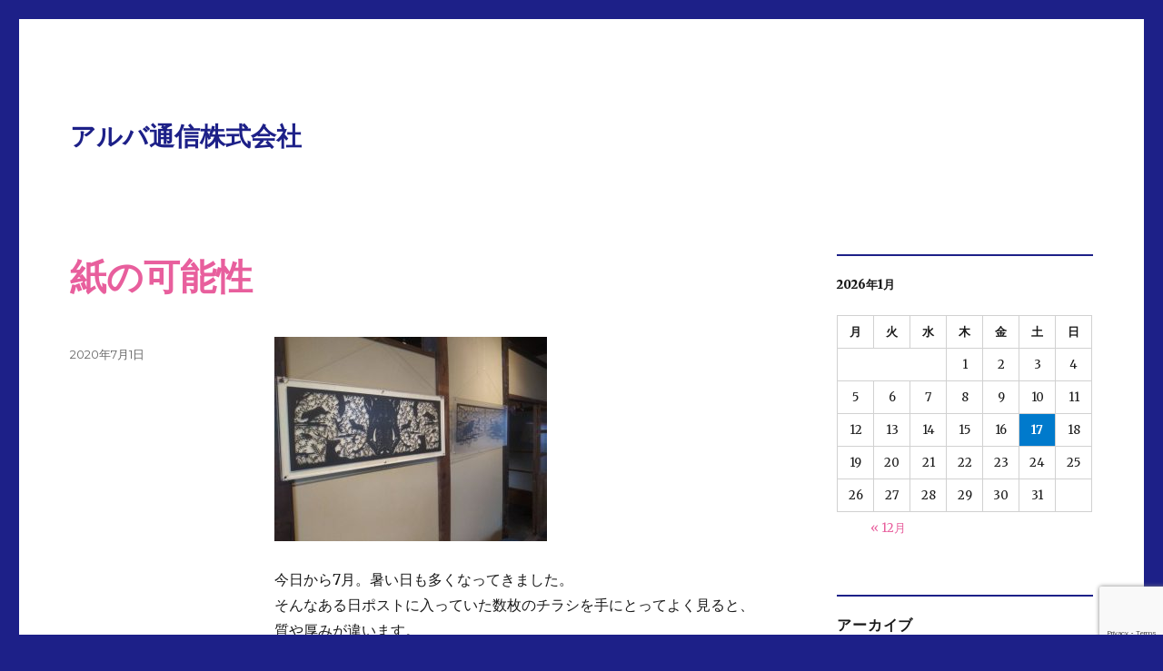

--- FILE ---
content_type: text/html; charset=UTF-8
request_url: https://www.posting.co.jp/archives/1056
body_size: 42377
content:
<!DOCTYPE html>
<html lang="ja" class="no-js">
<head>
	<meta charset="UTF-8">
	<meta name="viewport" content="width=device-width, initial-scale=1">
	<link rel="profile" href="https://gmpg.org/xfn/11">
		<script>(function(html){html.className = html.className.replace(/\bno-js\b/,'js')})(document.documentElement);</script>
<title>紙の可能性 &#8211; アルバ通信株式会社</title>
<meta name='robots' content='max-image-preview:large' />
<link rel='dns-prefetch' href='//www.google.com' />
<link rel='dns-prefetch' href='//fonts.googleapis.com' />
<link href='https://fonts.gstatic.com' crossorigin rel='preconnect' />
<link rel="alternate" type="application/rss+xml" title="アルバ通信株式会社 &raquo; フィード" href="https://www.posting.co.jp/feed" />
<link rel="alternate" type="application/rss+xml" title="アルバ通信株式会社 &raquo; コメントフィード" href="https://www.posting.co.jp/comments/feed" />
<link rel="alternate" title="oEmbed (JSON)" type="application/json+oembed" href="https://www.posting.co.jp/wp-json/oembed/1.0/embed?url=https%3A%2F%2Fwww.posting.co.jp%2Farchives%2F1056" />
<link rel="alternate" title="oEmbed (XML)" type="text/xml+oembed" href="https://www.posting.co.jp/wp-json/oembed/1.0/embed?url=https%3A%2F%2Fwww.posting.co.jp%2Farchives%2F1056&#038;format=xml" />
<style id='wp-img-auto-sizes-contain-inline-css'>
img:is([sizes=auto i],[sizes^="auto," i]){contain-intrinsic-size:3000px 1500px}
/*# sourceURL=wp-img-auto-sizes-contain-inline-css */
</style>
<style id='wp-emoji-styles-inline-css'>

	img.wp-smiley, img.emoji {
		display: inline !important;
		border: none !important;
		box-shadow: none !important;
		height: 1em !important;
		width: 1em !important;
		margin: 0 0.07em !important;
		vertical-align: -0.1em !important;
		background: none !important;
		padding: 0 !important;
	}
/*# sourceURL=wp-emoji-styles-inline-css */
</style>
<style id='wp-block-library-inline-css'>
:root{--wp-block-synced-color:#7a00df;--wp-block-synced-color--rgb:122,0,223;--wp-bound-block-color:var(--wp-block-synced-color);--wp-editor-canvas-background:#ddd;--wp-admin-theme-color:#007cba;--wp-admin-theme-color--rgb:0,124,186;--wp-admin-theme-color-darker-10:#006ba1;--wp-admin-theme-color-darker-10--rgb:0,107,160.5;--wp-admin-theme-color-darker-20:#005a87;--wp-admin-theme-color-darker-20--rgb:0,90,135;--wp-admin-border-width-focus:2px}@media (min-resolution:192dpi){:root{--wp-admin-border-width-focus:1.5px}}.wp-element-button{cursor:pointer}:root .has-very-light-gray-background-color{background-color:#eee}:root .has-very-dark-gray-background-color{background-color:#313131}:root .has-very-light-gray-color{color:#eee}:root .has-very-dark-gray-color{color:#313131}:root .has-vivid-green-cyan-to-vivid-cyan-blue-gradient-background{background:linear-gradient(135deg,#00d084,#0693e3)}:root .has-purple-crush-gradient-background{background:linear-gradient(135deg,#34e2e4,#4721fb 50%,#ab1dfe)}:root .has-hazy-dawn-gradient-background{background:linear-gradient(135deg,#faaca8,#dad0ec)}:root .has-subdued-olive-gradient-background{background:linear-gradient(135deg,#fafae1,#67a671)}:root .has-atomic-cream-gradient-background{background:linear-gradient(135deg,#fdd79a,#004a59)}:root .has-nightshade-gradient-background{background:linear-gradient(135deg,#330968,#31cdcf)}:root .has-midnight-gradient-background{background:linear-gradient(135deg,#020381,#2874fc)}:root{--wp--preset--font-size--normal:16px;--wp--preset--font-size--huge:42px}.has-regular-font-size{font-size:1em}.has-larger-font-size{font-size:2.625em}.has-normal-font-size{font-size:var(--wp--preset--font-size--normal)}.has-huge-font-size{font-size:var(--wp--preset--font-size--huge)}.has-text-align-center{text-align:center}.has-text-align-left{text-align:left}.has-text-align-right{text-align:right}.has-fit-text{white-space:nowrap!important}#end-resizable-editor-section{display:none}.aligncenter{clear:both}.items-justified-left{justify-content:flex-start}.items-justified-center{justify-content:center}.items-justified-right{justify-content:flex-end}.items-justified-space-between{justify-content:space-between}.screen-reader-text{border:0;clip-path:inset(50%);height:1px;margin:-1px;overflow:hidden;padding:0;position:absolute;width:1px;word-wrap:normal!important}.screen-reader-text:focus{background-color:#ddd;clip-path:none;color:#444;display:block;font-size:1em;height:auto;left:5px;line-height:normal;padding:15px 23px 14px;text-decoration:none;top:5px;width:auto;z-index:100000}html :where(.has-border-color){border-style:solid}html :where([style*=border-top-color]){border-top-style:solid}html :where([style*=border-right-color]){border-right-style:solid}html :where([style*=border-bottom-color]){border-bottom-style:solid}html :where([style*=border-left-color]){border-left-style:solid}html :where([style*=border-width]){border-style:solid}html :where([style*=border-top-width]){border-top-style:solid}html :where([style*=border-right-width]){border-right-style:solid}html :where([style*=border-bottom-width]){border-bottom-style:solid}html :where([style*=border-left-width]){border-left-style:solid}html :where(img[class*=wp-image-]){height:auto;max-width:100%}:where(figure){margin:0 0 1em}html :where(.is-position-sticky){--wp-admin--admin-bar--position-offset:var(--wp-admin--admin-bar--height,0px)}@media screen and (max-width:600px){html :where(.is-position-sticky){--wp-admin--admin-bar--position-offset:0px}}

/*# sourceURL=wp-block-library-inline-css */
</style><style id='global-styles-inline-css'>
:root{--wp--preset--aspect-ratio--square: 1;--wp--preset--aspect-ratio--4-3: 4/3;--wp--preset--aspect-ratio--3-4: 3/4;--wp--preset--aspect-ratio--3-2: 3/2;--wp--preset--aspect-ratio--2-3: 2/3;--wp--preset--aspect-ratio--16-9: 16/9;--wp--preset--aspect-ratio--9-16: 9/16;--wp--preset--color--black: #000000;--wp--preset--color--cyan-bluish-gray: #abb8c3;--wp--preset--color--white: #fff;--wp--preset--color--pale-pink: #f78da7;--wp--preset--color--vivid-red: #cf2e2e;--wp--preset--color--luminous-vivid-orange: #ff6900;--wp--preset--color--luminous-vivid-amber: #fcb900;--wp--preset--color--light-green-cyan: #7bdcb5;--wp--preset--color--vivid-green-cyan: #00d084;--wp--preset--color--pale-cyan-blue: #8ed1fc;--wp--preset--color--vivid-cyan-blue: #0693e3;--wp--preset--color--vivid-purple: #9b51e0;--wp--preset--color--dark-gray: #1a1a1a;--wp--preset--color--medium-gray: #686868;--wp--preset--color--light-gray: #e5e5e5;--wp--preset--color--blue-gray: #4d545c;--wp--preset--color--bright-blue: #007acc;--wp--preset--color--light-blue: #9adffd;--wp--preset--color--dark-brown: #402b30;--wp--preset--color--medium-brown: #774e24;--wp--preset--color--dark-red: #640c1f;--wp--preset--color--bright-red: #ff675f;--wp--preset--color--yellow: #ffef8e;--wp--preset--gradient--vivid-cyan-blue-to-vivid-purple: linear-gradient(135deg,rgb(6,147,227) 0%,rgb(155,81,224) 100%);--wp--preset--gradient--light-green-cyan-to-vivid-green-cyan: linear-gradient(135deg,rgb(122,220,180) 0%,rgb(0,208,130) 100%);--wp--preset--gradient--luminous-vivid-amber-to-luminous-vivid-orange: linear-gradient(135deg,rgb(252,185,0) 0%,rgb(255,105,0) 100%);--wp--preset--gradient--luminous-vivid-orange-to-vivid-red: linear-gradient(135deg,rgb(255,105,0) 0%,rgb(207,46,46) 100%);--wp--preset--gradient--very-light-gray-to-cyan-bluish-gray: linear-gradient(135deg,rgb(238,238,238) 0%,rgb(169,184,195) 100%);--wp--preset--gradient--cool-to-warm-spectrum: linear-gradient(135deg,rgb(74,234,220) 0%,rgb(151,120,209) 20%,rgb(207,42,186) 40%,rgb(238,44,130) 60%,rgb(251,105,98) 80%,rgb(254,248,76) 100%);--wp--preset--gradient--blush-light-purple: linear-gradient(135deg,rgb(255,206,236) 0%,rgb(152,150,240) 100%);--wp--preset--gradient--blush-bordeaux: linear-gradient(135deg,rgb(254,205,165) 0%,rgb(254,45,45) 50%,rgb(107,0,62) 100%);--wp--preset--gradient--luminous-dusk: linear-gradient(135deg,rgb(255,203,112) 0%,rgb(199,81,192) 50%,rgb(65,88,208) 100%);--wp--preset--gradient--pale-ocean: linear-gradient(135deg,rgb(255,245,203) 0%,rgb(182,227,212) 50%,rgb(51,167,181) 100%);--wp--preset--gradient--electric-grass: linear-gradient(135deg,rgb(202,248,128) 0%,rgb(113,206,126) 100%);--wp--preset--gradient--midnight: linear-gradient(135deg,rgb(2,3,129) 0%,rgb(40,116,252) 100%);--wp--preset--font-size--small: 13px;--wp--preset--font-size--medium: 20px;--wp--preset--font-size--large: 36px;--wp--preset--font-size--x-large: 42px;--wp--preset--spacing--20: 0.44rem;--wp--preset--spacing--30: 0.67rem;--wp--preset--spacing--40: 1rem;--wp--preset--spacing--50: 1.5rem;--wp--preset--spacing--60: 2.25rem;--wp--preset--spacing--70: 3.38rem;--wp--preset--spacing--80: 5.06rem;--wp--preset--shadow--natural: 6px 6px 9px rgba(0, 0, 0, 0.2);--wp--preset--shadow--deep: 12px 12px 50px rgba(0, 0, 0, 0.4);--wp--preset--shadow--sharp: 6px 6px 0px rgba(0, 0, 0, 0.2);--wp--preset--shadow--outlined: 6px 6px 0px -3px rgb(255, 255, 255), 6px 6px rgb(0, 0, 0);--wp--preset--shadow--crisp: 6px 6px 0px rgb(0, 0, 0);}:where(.is-layout-flex){gap: 0.5em;}:where(.is-layout-grid){gap: 0.5em;}body .is-layout-flex{display: flex;}.is-layout-flex{flex-wrap: wrap;align-items: center;}.is-layout-flex > :is(*, div){margin: 0;}body .is-layout-grid{display: grid;}.is-layout-grid > :is(*, div){margin: 0;}:where(.wp-block-columns.is-layout-flex){gap: 2em;}:where(.wp-block-columns.is-layout-grid){gap: 2em;}:where(.wp-block-post-template.is-layout-flex){gap: 1.25em;}:where(.wp-block-post-template.is-layout-grid){gap: 1.25em;}.has-black-color{color: var(--wp--preset--color--black) !important;}.has-cyan-bluish-gray-color{color: var(--wp--preset--color--cyan-bluish-gray) !important;}.has-white-color{color: var(--wp--preset--color--white) !important;}.has-pale-pink-color{color: var(--wp--preset--color--pale-pink) !important;}.has-vivid-red-color{color: var(--wp--preset--color--vivid-red) !important;}.has-luminous-vivid-orange-color{color: var(--wp--preset--color--luminous-vivid-orange) !important;}.has-luminous-vivid-amber-color{color: var(--wp--preset--color--luminous-vivid-amber) !important;}.has-light-green-cyan-color{color: var(--wp--preset--color--light-green-cyan) !important;}.has-vivid-green-cyan-color{color: var(--wp--preset--color--vivid-green-cyan) !important;}.has-pale-cyan-blue-color{color: var(--wp--preset--color--pale-cyan-blue) !important;}.has-vivid-cyan-blue-color{color: var(--wp--preset--color--vivid-cyan-blue) !important;}.has-vivid-purple-color{color: var(--wp--preset--color--vivid-purple) !important;}.has-black-background-color{background-color: var(--wp--preset--color--black) !important;}.has-cyan-bluish-gray-background-color{background-color: var(--wp--preset--color--cyan-bluish-gray) !important;}.has-white-background-color{background-color: var(--wp--preset--color--white) !important;}.has-pale-pink-background-color{background-color: var(--wp--preset--color--pale-pink) !important;}.has-vivid-red-background-color{background-color: var(--wp--preset--color--vivid-red) !important;}.has-luminous-vivid-orange-background-color{background-color: var(--wp--preset--color--luminous-vivid-orange) !important;}.has-luminous-vivid-amber-background-color{background-color: var(--wp--preset--color--luminous-vivid-amber) !important;}.has-light-green-cyan-background-color{background-color: var(--wp--preset--color--light-green-cyan) !important;}.has-vivid-green-cyan-background-color{background-color: var(--wp--preset--color--vivid-green-cyan) !important;}.has-pale-cyan-blue-background-color{background-color: var(--wp--preset--color--pale-cyan-blue) !important;}.has-vivid-cyan-blue-background-color{background-color: var(--wp--preset--color--vivid-cyan-blue) !important;}.has-vivid-purple-background-color{background-color: var(--wp--preset--color--vivid-purple) !important;}.has-black-border-color{border-color: var(--wp--preset--color--black) !important;}.has-cyan-bluish-gray-border-color{border-color: var(--wp--preset--color--cyan-bluish-gray) !important;}.has-white-border-color{border-color: var(--wp--preset--color--white) !important;}.has-pale-pink-border-color{border-color: var(--wp--preset--color--pale-pink) !important;}.has-vivid-red-border-color{border-color: var(--wp--preset--color--vivid-red) !important;}.has-luminous-vivid-orange-border-color{border-color: var(--wp--preset--color--luminous-vivid-orange) !important;}.has-luminous-vivid-amber-border-color{border-color: var(--wp--preset--color--luminous-vivid-amber) !important;}.has-light-green-cyan-border-color{border-color: var(--wp--preset--color--light-green-cyan) !important;}.has-vivid-green-cyan-border-color{border-color: var(--wp--preset--color--vivid-green-cyan) !important;}.has-pale-cyan-blue-border-color{border-color: var(--wp--preset--color--pale-cyan-blue) !important;}.has-vivid-cyan-blue-border-color{border-color: var(--wp--preset--color--vivid-cyan-blue) !important;}.has-vivid-purple-border-color{border-color: var(--wp--preset--color--vivid-purple) !important;}.has-vivid-cyan-blue-to-vivid-purple-gradient-background{background: var(--wp--preset--gradient--vivid-cyan-blue-to-vivid-purple) !important;}.has-light-green-cyan-to-vivid-green-cyan-gradient-background{background: var(--wp--preset--gradient--light-green-cyan-to-vivid-green-cyan) !important;}.has-luminous-vivid-amber-to-luminous-vivid-orange-gradient-background{background: var(--wp--preset--gradient--luminous-vivid-amber-to-luminous-vivid-orange) !important;}.has-luminous-vivid-orange-to-vivid-red-gradient-background{background: var(--wp--preset--gradient--luminous-vivid-orange-to-vivid-red) !important;}.has-very-light-gray-to-cyan-bluish-gray-gradient-background{background: var(--wp--preset--gradient--very-light-gray-to-cyan-bluish-gray) !important;}.has-cool-to-warm-spectrum-gradient-background{background: var(--wp--preset--gradient--cool-to-warm-spectrum) !important;}.has-blush-light-purple-gradient-background{background: var(--wp--preset--gradient--blush-light-purple) !important;}.has-blush-bordeaux-gradient-background{background: var(--wp--preset--gradient--blush-bordeaux) !important;}.has-luminous-dusk-gradient-background{background: var(--wp--preset--gradient--luminous-dusk) !important;}.has-pale-ocean-gradient-background{background: var(--wp--preset--gradient--pale-ocean) !important;}.has-electric-grass-gradient-background{background: var(--wp--preset--gradient--electric-grass) !important;}.has-midnight-gradient-background{background: var(--wp--preset--gradient--midnight) !important;}.has-small-font-size{font-size: var(--wp--preset--font-size--small) !important;}.has-medium-font-size{font-size: var(--wp--preset--font-size--medium) !important;}.has-large-font-size{font-size: var(--wp--preset--font-size--large) !important;}.has-x-large-font-size{font-size: var(--wp--preset--font-size--x-large) !important;}
/*# sourceURL=global-styles-inline-css */
</style>

<style id='classic-theme-styles-inline-css'>
/*! This file is auto-generated */
.wp-block-button__link{color:#fff;background-color:#32373c;border-radius:9999px;box-shadow:none;text-decoration:none;padding:calc(.667em + 2px) calc(1.333em + 2px);font-size:1.125em}.wp-block-file__button{background:#32373c;color:#fff;text-decoration:none}
/*# sourceURL=/wp-includes/css/classic-themes.min.css */
</style>
<link rel='stylesheet' id='contact-form-7-css' href='https://www.posting.co.jp/wp-alba/wp-content/plugins/contact-form-7/includes/css/styles.css?ver=5.5.6' media='all' />
<link rel='stylesheet' id='contact-form-7-confirm-css' href='https://www.posting.co.jp/wp-alba/wp-content/plugins/contact-form-7-add-confirm/includes/css/styles.css?ver=5.1' media='all' />
<link rel='stylesheet' id='parent-style-css' href='https://www.posting.co.jp/wp-alba/wp-content/themes/twentysixteen/style.css?ver=6.9' media='all' />
<link rel='stylesheet' id='twentysixteen-fonts-css' href='https://fonts.googleapis.com/css?family=Merriweather%3A400%2C700%2C900%2C400italic%2C700italic%2C900italic%7CMontserrat%3A400%2C700%7CInconsolata%3A400&#038;subset=latin%2Clatin-ext&#038;display=fallback' media='all' />
<link rel='stylesheet' id='genericons-css' href='https://www.posting.co.jp/wp-alba/wp-content/themes/twentysixteen/genericons/genericons.css?ver=20201208' media='all' />
<link rel='stylesheet' id='twentysixteen-style-css' href='https://www.posting.co.jp/wp-alba/wp-content/themes/twentysixteen-alba/style.css?ver=20201208' media='all' />
<link rel='stylesheet' id='twentysixteen-block-style-css' href='https://www.posting.co.jp/wp-alba/wp-content/themes/twentysixteen/css/blocks.css?ver=20190102' media='all' />
<script src="https://www.posting.co.jp/wp-alba/wp-includes/js/jquery/jquery.min.js?ver=3.7.1" id="jquery-core-js"></script>
<script src="https://www.posting.co.jp/wp-alba/wp-includes/js/jquery/jquery-migrate.min.js?ver=3.4.1" id="jquery-migrate-js"></script>
<script id="biz-cal-script-js-extra">
var bizcalOptions = {"temp_holidays":"2022-05-03\r\n2022-05-04\r\n2022-05-05\r\n2022-05-06\r\n2022-08-09\r\n2022-08-10\r\n2022-08-11\r\n2022-08-12\r\n2022-12-27\r\n2022-12-28\r\n2022-12-29\r\n2022-12-30\r\n2023-05-01\r\n2023-05-02\r\n2023-05-03\r\n2023-05-04\r\n2023-05-05\r\n2023-08-15\r\n2023-08-16\r\n2023-08-17\r\n2023-08-18\r\n2024-01-02\r\n2024-01-03\r\n2024-01-04\r\n2024-01-05\r\n2024-04-29\r\n2024-04-30\r\n2024-05-01\r\n2024-05-02\r\n2024-05-03\r\n2024-08-13\r\n2024-08-14\r\n2024-08-15\r\n2024-08-16\r\n2024-12-30\r\n2024-12-31\r\n2025-01-01\r\n2025-01-02\r\n2025-01-03\r\n2025-05-06\r\n2025-05-07\r\n2025-05-08\r\n2025-05-09\r\n2025-08-12\r\n2025-08-13\r\n2025-08-14\r\n2025-08-15\r\n2025-12-30\r\n2025-12-31\r\n2026-01-01\r\n2026-01-02\r\n\r\n","shop_holidays":"2022-01-03\r\n2022-12-28\r\n2022-12-29\r\n2022-12-30\r\n2023-01-02\r\n2023-01-03\r\n2023-12-29\r\n2024-01-01\r\n2024-01-02\r\n2024-01-03\r\n2024-12-30\r\n2024-12-31\r\n2025-01-01\r\n2025-01-02\r\n2025-01-03\r\n2025-12-30\r\n2025-12-31\r\n2026-01-01\r\n2026-01-02\r\n2026-05-05\r\n2026-05-06\r\n2026-05-07\r\n2026-05-08\r\n\r\n\r\n\r\n","stop_years":"2019-12-25\r\n2020-12-23\r\n2021-12-22\r\n2022-12-21\r\n2023-12-25\r\n2024-12-25\r\n2025-12-24\r\n\r\n","eventdays":"2022-03,2022-03-11,2022-03-18\r\n2022-04,2022-04-15,2022-04-22\r\n2022-05,2022-05-13,2022-05-20\r\n2022-06,2022-06-10,2022-06-17\r\n2022-07,2022-07-15,2022-07-22\r\n2022-08,2022-08-12,2022-08-19\r\n2022-09,2022-09-09,2022-09-16\r\n2022-10,2022-10-14,2022-10-21\r\n2022-11,2022-11-11,2022-11-18\r\n2022-12,2022-12-09,2022-12-16\r\n2023-01,2023-01-13,2023-01-20\r\n2023-02,2023-02-10,2023-02-17\r\n2023-03,2023-03-17,2023-03-24\r\n2023-04,2023-04-14,2023-04-21\r\n2023-05,2023-05-12,2023-05-19\r\n2023-06,2023-06-16,2023-06-23\r\n2023-07,2023-07-14,2023-07-21\r\n2023-08,2023-08-18,2023-08-25\r\n2023-09,2023-09-15,2023-09-22\r\n2023-10,2023-10-13,2023-10-20\r\n2023-11,2023-11-17,2023-11-24\r\n2023-12,2023-12-15,2023-12-22\r\n2024-01,2024-01-12,2024-01-19\r\n2024-02,2024-02-16,2024-02-23\r\n2024-03,2024-03-15,2024-03-22\r\n2024-04,2024-04-12,2024-04-19\r\n2024-05,2024-05-17,2024-05-24\r\n2024-06,2024-06-14,2024-06-21\r\n2024-07,2024-07-12,2024-07-19\r\n2024-08,2024-08-16,2024-08-23\r\n2024-09,2024-09-13,2024-09-20\r\n2024-10,2024-10-11,2024-10-18\r\n2024-11,2024-11-15,2024-11-22\r\n2024-12,2024-12-13,2024-12-20\r\n2025-01,2025-01-17,2025-01-24\r\n2025-02,2025-02-14,2025-02-21\r\n2025-03,2025-03-14,2025-03-21\r\n2025-04,2025-04-11,2025-04-18\r\n2025-05,2025-05-16,2025-05-23\r\n2025-06,2025-06-13,2025-06-20\r\n2025-07,2025-07-11,2025-07-18\r\n2025-08,2025-08-15,2025-08-22\r\n2025-09,2025-09-12,2025-09-19\r\n2025-10,2025-10-17,2025-10-24\r\n2025-11,2025-11-14,2025-11-21\r\n2025-12,2025-12-12,2025-12-19\r\n2026-01,2026-01-16,2026-01-23\r\n2026-02,2026-02-13,2026-02-20\r\n2026-03,2026-03-13,2026-03-20\r\n2026-04,2026-04-17,2026-04-24\r\n2026-05,2026-05-15,2026-05-22\r\n2026-06,2026-06-12,2026-06-19\r\n2026-07,2026-07-17,2026-07-24\r\n2026-08,2026-08-14,2026-08-21\r\n2026-09,2026-09-11,2026-09-18\r\n2026-10,2026-10-16,2026-10-23\r\n2026-11,2026-11-13,2026-11-20\r\n2026-12,2026-12-11,2026-12-18","posting_stops":"2022-01-11\r\n2022-01-12\r\n2022-01-13\r\n2022-01-14\r\n2022-06-14\r\n2022-06-15\r\n2022-06-16\r\n2023-03-14\r\n2023-03-15\r\n2023-03-16\r\n2023-03-17\r\n2022-06-17\r\n2022-09-13\r\n2022-09-14\r\n2022-09-15\r\n2022-09-16\r\n2022-09-20\r\n2022-09-21\r\n2022-09-22\r\n2022-09-23\r\n2022-09-27\r\n2022-09-28\r\n2022-09-29\r\n2022-09-30\r\n2023-03-21\r\n2023-03-22\r\n2023-03-23\r\n2023-03-24\r\n2023-05-09\r\n2023-05-10\r\n2023-05-11\r\n2023-05-12\r\n2023-07-11\r\n2023-07-12\r\n2023-07-13\r\n2023-07-14\r\n2023-08-22\r\n2023-08-23\r\n2023-08-24\r\n2023-08-25\r\n2023-09-19\r\n2023-09-20\r\n2023-09-21\r\n2023-09-22\r\n2024-01-09\r\n2024-01-10\r\n2024-01-11\r\n2024-01-12\r\n2025-01-07\r\n2025-01-08\r\n2025-01-09\r\n2025-01-10\r\n2025-01-21\r\n2025-01-22\r\n2025-01-23\r\n2025-01-24\r\n2025-02-25\r\n2025-02-26\r\n2025-02-27\r\n2025-02-28\r\n2025-04-22\r\n2025-04-23\r\n2025-04-24\r\n2025-04-25\r\n2025-08-19\r\n2025-08-20\r\n2025-08-21\r\n2025-08-22\r\n2025-11-11\r\n2025-11-12\r\n2025-11-13\r\n2025-11-14\r\n2025-11-18\r\n2025-11-19\r\n2025-11-20\r\n2025-11-21\r\n2026-01-06\r\n2026-01-07\r\n2026-01-08\r\n2026-01-09\r\n\r\n\r\n","plugindir":"https://www.posting.co.jp/wp-alba/wp-content/plugins/biz-calendar/","national_holiday":"","start_month":"2026-02-01","month_period":{"1":"","2":""}};
//# sourceURL=biz-cal-script-js-extra
</script>
<script src="https://www.posting.co.jp/wp-alba/wp-content/plugins/biz-calendar/calendar.js?ver=2.0.1" id="biz-cal-script-js"></script>
<link rel="https://api.w.org/" href="https://www.posting.co.jp/wp-json/" /><link rel="alternate" title="JSON" type="application/json" href="https://www.posting.co.jp/wp-json/wp/v2/posts/1056" /><link rel="EditURI" type="application/rsd+xml" title="RSD" href="https://www.posting.co.jp/wp-alba/xmlrpc.php?rsd" />
<meta name="generator" content="WordPress 6.9" />
<link rel="canonical" href="https://www.posting.co.jp/archives/1056" />
<link rel='shortlink' href='https://www.posting.co.jp/?p=1056' />
<link rel="icon" href="https://www.posting.co.jp/wp-alba/wp-content/uploads/2024/01/cropped-site-icon-32x32.png" sizes="32x32" />
<link rel="icon" href="https://www.posting.co.jp/wp-alba/wp-content/uploads/2024/01/cropped-site-icon-192x192.png" sizes="192x192" />
<link rel="apple-touch-icon" href="https://www.posting.co.jp/wp-alba/wp-content/uploads/2024/01/cropped-site-icon-180x180.png" />
<meta name="msapplication-TileImage" content="https://www.posting.co.jp/wp-alba/wp-content/uploads/2024/01/cropped-site-icon-270x270.png" />
</head>

<body class="wp-singular post-template-default single single-post postid-1056 single-format-standard wp-embed-responsive wp-theme-twentysixteen wp-child-theme-twentysixteen-alba group-blog">
<div id="page" class="site">
	<div class="site-inner">
		<a class="skip-link screen-reader-text" href="#content">コンテンツへスキップ</a>

		<header id="masthead" class="site-header">
			<div class="site-header-main">
				<div class="site-branding">
					
											<p class="site-title"><a href="https://www.posting.co.jp/" rel="home">アルバ通信株式会社</a></p>
										</div><!-- .site-branding -->

							</div><!-- .site-header-main -->

					</header><!-- .site-header -->

		<div id="content" class="site-content">

<div id="primary" class="content-area">
	<main id="main" class="site-main">
		
<article id="post-1056" class="post-1056 post type-post status-publish format-standard hentry category-blog">
	<header class="entry-header">
		<h1 class="entry-title">紙の可能性</h1>	</header><!-- .entry-header -->

	
	
	<div class="entry-content">
		<p><img fetchpriority="high" decoding="async" src="http://posting.co.jp/wp-alba/wp-content/uploads/2020/06/7.1ブログ-300x225.jpg" alt="" width="300" height="225" class="alignnone size-medium wp-image-1057" srcset="https://www.posting.co.jp/wp-alba/wp-content/uploads/2020/06/7.1ブログ-300x225.jpg 300w, https://www.posting.co.jp/wp-alba/wp-content/uploads/2020/06/7.1ブログ-768x577.jpg 768w, https://www.posting.co.jp/wp-alba/wp-content/uploads/2020/06/7.1ブログ.jpg 1023w" sizes="(max-width: 300px) 85vw, 300px" /></p>
<p>今日から7月。暑い日も多くなってきました。<br />
そんなある日ポストに入っていた数枚のチラシを手にとってよく見ると、<br />
質や厚みが違います。</p>
<p>調べてみると“どの紙を選ぶかでチラシの価値が決まる”という意見も。<br />
例えばチラシによく使われる紙は『コート紙』といい、同じコート紙であっても<br />
、写真が映える光沢加工もの、上質な質感を出せるものがあるそうです。<br />
紙の厚さも、薄い紙と厚い紙どちらかを使うかによって<br />
チラシの放つ存在感は全く異なってくるとのこと。<br />
一言に“紙”と言っても奥が深い。</p>
<p>そう思って近江八幡の町屋通りを歩いていると、<br />
切り絵作品展に出会いました。<br />
“紙”が引き寄せてくれたご縁でした。</p>
<p>水曜担当♡丸柱</p>
	</div><!-- .entry-content -->

	<footer class="entry-footer">
		<span class="byline"><span class="author vcard"><img alt='' src='https://secure.gravatar.com/avatar/5a78fe375acf2a828d7f8001b8443c01d02bf4a843a60e85c99139bfa64a4f37?s=49&#038;d=mm&#038;r=g' srcset='https://secure.gravatar.com/avatar/5a78fe375acf2a828d7f8001b8443c01d02bf4a843a60e85c99139bfa64a4f37?s=98&#038;d=mm&#038;r=g 2x' class='avatar avatar-49 photo' height='49' width='49' decoding='async'/><span class="screen-reader-text">投稿者 </span> <a class="url fn n" href="https://www.posting.co.jp/archives/author/alba_posting_admin">アルバ通信株式会社</a></span></span><span class="posted-on"><span class="screen-reader-text">投稿日: </span><a href="https://www.posting.co.jp/archives/1056" rel="bookmark"><time class="entry-date published" datetime="2020-07-01T09:00:36+09:00">2020年7月1日</time><time class="updated" datetime="2020-06-30T09:40:44+09:00">2020年6月30日</time></a></span><span class="cat-links"><span class="screen-reader-text">カテゴリー </span><a href="https://www.posting.co.jp/archives/category/blog" rel="category tag">ブログ投稿</a></span>			</footer><!-- .entry-footer -->
</article><!-- #post-1056 -->

	<nav class="navigation post-navigation" aria-label="投稿">
		<h2 class="screen-reader-text">投稿ナビゲーション</h2>
		<div class="nav-links"><div class="nav-previous"><a href="https://www.posting.co.jp/archives/1039" rel="prev"><span class="meta-nav" aria-hidden="true">前</span> <span class="screen-reader-text">前の投稿:</span> <span class="post-title">明日から第２１期へ</span></a></div><div class="nav-next"><a href="https://www.posting.co.jp/archives/1029" rel="next"><span class="meta-nav" aria-hidden="true">次</span> <span class="screen-reader-text">次の投稿:</span> <span class="post-title">猛暑日の　ヤケドしそうな　熱ポスト</span></a></div></div>
	</nav>
	</main><!-- .site-main -->

	
</div><!-- .content-area -->


	<aside id="secondary" class="sidebar widget-area">
		<section id="calendar-2" class="widget widget_calendar"><div id="calendar_wrap" class="calendar_wrap"><table id="wp-calendar" class="wp-calendar-table">
	<caption>2026年1月</caption>
	<thead>
	<tr>
		<th scope="col" aria-label="月曜日">月</th>
		<th scope="col" aria-label="火曜日">火</th>
		<th scope="col" aria-label="水曜日">水</th>
		<th scope="col" aria-label="木曜日">木</th>
		<th scope="col" aria-label="金曜日">金</th>
		<th scope="col" aria-label="土曜日">土</th>
		<th scope="col" aria-label="日曜日">日</th>
	</tr>
	</thead>
	<tbody>
	<tr>
		<td colspan="3" class="pad">&nbsp;</td><td>1</td><td>2</td><td>3</td><td>4</td>
	</tr>
	<tr>
		<td>5</td><td>6</td><td>7</td><td>8</td><td>9</td><td>10</td><td>11</td>
	</tr>
	<tr>
		<td>12</td><td>13</td><td>14</td><td>15</td><td>16</td><td><a href="https://www.posting.co.jp/archives/date/2026/01/17" aria-label="2026年1月17日 に投稿を公開">17</a></td><td>18</td>
	</tr>
	<tr>
		<td>19</td><td>20</td><td>21</td><td>22</td><td>23</td><td>24</td><td>25</td>
	</tr>
	<tr>
		<td>26</td><td id="today">27</td><td>28</td><td>29</td><td>30</td><td>31</td>
		<td class="pad" colspan="1">&nbsp;</td>
	</tr>
	</tbody>
	</table><nav aria-label="前と次の月" class="wp-calendar-nav">
		<span class="wp-calendar-nav-prev"><a href="https://www.posting.co.jp/archives/date/2025/12">&laquo; 12月</a></span>
		<span class="pad">&nbsp;</span>
		<span class="wp-calendar-nav-next">&nbsp;</span>
	</nav></div></section><section id="archives-2" class="widget widget_archive"><h2 class="widget-title">アーカイブ</h2><nav aria-label="アーカイブ">
			<ul>
					<li><a href='https://www.posting.co.jp/archives/date/2026/01'>2026年1月</a></li>
	<li><a href='https://www.posting.co.jp/archives/date/2025/12'>2025年12月</a></li>
	<li><a href='https://www.posting.co.jp/archives/date/2025/11'>2025年11月</a></li>
	<li><a href='https://www.posting.co.jp/archives/date/2025/10'>2025年10月</a></li>
	<li><a href='https://www.posting.co.jp/archives/date/2025/09'>2025年9月</a></li>
	<li><a href='https://www.posting.co.jp/archives/date/2025/08'>2025年8月</a></li>
	<li><a href='https://www.posting.co.jp/archives/date/2025/07'>2025年7月</a></li>
	<li><a href='https://www.posting.co.jp/archives/date/2025/06'>2025年6月</a></li>
	<li><a href='https://www.posting.co.jp/archives/date/2025/05'>2025年5月</a></li>
	<li><a href='https://www.posting.co.jp/archives/date/2025/04'>2025年4月</a></li>
	<li><a href='https://www.posting.co.jp/archives/date/2025/02'>2025年2月</a></li>
	<li><a href='https://www.posting.co.jp/archives/date/2025/01'>2025年1月</a></li>
	<li><a href='https://www.posting.co.jp/archives/date/2024/12'>2024年12月</a></li>
	<li><a href='https://www.posting.co.jp/archives/date/2024/11'>2024年11月</a></li>
	<li><a href='https://www.posting.co.jp/archives/date/2024/10'>2024年10月</a></li>
	<li><a href='https://www.posting.co.jp/archives/date/2024/09'>2024年9月</a></li>
	<li><a href='https://www.posting.co.jp/archives/date/2024/08'>2024年8月</a></li>
	<li><a href='https://www.posting.co.jp/archives/date/2024/07'>2024年7月</a></li>
	<li><a href='https://www.posting.co.jp/archives/date/2024/06'>2024年6月</a></li>
	<li><a href='https://www.posting.co.jp/archives/date/2024/05'>2024年5月</a></li>
	<li><a href='https://www.posting.co.jp/archives/date/2024/04'>2024年4月</a></li>
	<li><a href='https://www.posting.co.jp/archives/date/2024/03'>2024年3月</a></li>
	<li><a href='https://www.posting.co.jp/archives/date/2024/02'>2024年2月</a></li>
	<li><a href='https://www.posting.co.jp/archives/date/2024/01'>2024年1月</a></li>
	<li><a href='https://www.posting.co.jp/archives/date/2023/12'>2023年12月</a></li>
	<li><a href='https://www.posting.co.jp/archives/date/2023/11'>2023年11月</a></li>
	<li><a href='https://www.posting.co.jp/archives/date/2023/10'>2023年10月</a></li>
	<li><a href='https://www.posting.co.jp/archives/date/2023/09'>2023年9月</a></li>
	<li><a href='https://www.posting.co.jp/archives/date/2023/08'>2023年8月</a></li>
	<li><a href='https://www.posting.co.jp/archives/date/2023/07'>2023年7月</a></li>
	<li><a href='https://www.posting.co.jp/archives/date/2023/06'>2023年6月</a></li>
	<li><a href='https://www.posting.co.jp/archives/date/2023/05'>2023年5月</a></li>
	<li><a href='https://www.posting.co.jp/archives/date/2023/04'>2023年4月</a></li>
	<li><a href='https://www.posting.co.jp/archives/date/2023/03'>2023年3月</a></li>
	<li><a href='https://www.posting.co.jp/archives/date/2023/02'>2023年2月</a></li>
	<li><a href='https://www.posting.co.jp/archives/date/2023/01'>2023年1月</a></li>
	<li><a href='https://www.posting.co.jp/archives/date/2022/12'>2022年12月</a></li>
	<li><a href='https://www.posting.co.jp/archives/date/2022/11'>2022年11月</a></li>
	<li><a href='https://www.posting.co.jp/archives/date/2022/10'>2022年10月</a></li>
	<li><a href='https://www.posting.co.jp/archives/date/2022/09'>2022年9月</a></li>
	<li><a href='https://www.posting.co.jp/archives/date/2022/08'>2022年8月</a></li>
	<li><a href='https://www.posting.co.jp/archives/date/2022/06'>2022年6月</a></li>
	<li><a href='https://www.posting.co.jp/archives/date/2022/04'>2022年4月</a></li>
	<li><a href='https://www.posting.co.jp/archives/date/2022/03'>2022年3月</a></li>
	<li><a href='https://www.posting.co.jp/archives/date/2022/02'>2022年2月</a></li>
	<li><a href='https://www.posting.co.jp/archives/date/2022/01'>2022年1月</a></li>
	<li><a href='https://www.posting.co.jp/archives/date/2021/12'>2021年12月</a></li>
	<li><a href='https://www.posting.co.jp/archives/date/2021/11'>2021年11月</a></li>
	<li><a href='https://www.posting.co.jp/archives/date/2021/10'>2021年10月</a></li>
	<li><a href='https://www.posting.co.jp/archives/date/2021/09'>2021年9月</a></li>
	<li><a href='https://www.posting.co.jp/archives/date/2021/08'>2021年8月</a></li>
	<li><a href='https://www.posting.co.jp/archives/date/2021/07'>2021年7月</a></li>
	<li><a href='https://www.posting.co.jp/archives/date/2021/06'>2021年6月</a></li>
	<li><a href='https://www.posting.co.jp/archives/date/2021/05'>2021年5月</a></li>
	<li><a href='https://www.posting.co.jp/archives/date/2021/04'>2021年4月</a></li>
	<li><a href='https://www.posting.co.jp/archives/date/2021/03'>2021年3月</a></li>
	<li><a href='https://www.posting.co.jp/archives/date/2021/02'>2021年2月</a></li>
	<li><a href='https://www.posting.co.jp/archives/date/2021/01'>2021年1月</a></li>
	<li><a href='https://www.posting.co.jp/archives/date/2020/12'>2020年12月</a></li>
	<li><a href='https://www.posting.co.jp/archives/date/2020/11'>2020年11月</a></li>
	<li><a href='https://www.posting.co.jp/archives/date/2020/10'>2020年10月</a></li>
	<li><a href='https://www.posting.co.jp/archives/date/2020/09'>2020年9月</a></li>
	<li><a href='https://www.posting.co.jp/archives/date/2020/08'>2020年8月</a></li>
	<li><a href='https://www.posting.co.jp/archives/date/2020/07'>2020年7月</a></li>
	<li><a href='https://www.posting.co.jp/archives/date/2020/06'>2020年6月</a></li>
	<li><a href='https://www.posting.co.jp/archives/date/2020/05'>2020年5月</a></li>
	<li><a href='https://www.posting.co.jp/archives/date/2020/04'>2020年4月</a></li>
	<li><a href='https://www.posting.co.jp/archives/date/2020/03'>2020年3月</a></li>
	<li><a href='https://www.posting.co.jp/archives/date/2020/02'>2020年2月</a></li>
	<li><a href='https://www.posting.co.jp/archives/date/2020/01'>2020年1月</a></li>
	<li><a href='https://www.posting.co.jp/archives/date/2019/12'>2019年12月</a></li>
	<li><a href='https://www.posting.co.jp/archives/date/2019/11'>2019年11月</a></li>
	<li><a href='https://www.posting.co.jp/archives/date/2019/10'>2019年10月</a></li>
	<li><a href='https://www.posting.co.jp/archives/date/2019/09'>2019年9月</a></li>
	<li><a href='https://www.posting.co.jp/archives/date/2019/08'>2019年8月</a></li>
	<li><a href='https://www.posting.co.jp/archives/date/2019/04'>2019年4月</a></li>
	<li><a href='https://www.posting.co.jp/archives/date/2018/12'>2018年12月</a></li>
			</ul>

			</nav></section><section id="categories-2" class="widget widget_categories"><h2 class="widget-title">カテゴリー</h2><nav aria-label="カテゴリー">
			<ul>
					<li class="cat-item cat-item-2"><a href="https://www.posting.co.jp/archives/category/blog">ブログ投稿</a>
</li>
	<li class="cat-item cat-item-1"><a href="https://www.posting.co.jp/archives/category/news">新着情報</a>
</li>
			</ul>

			</nav></section>	</aside><!-- .sidebar .widget-area -->

		</div><!-- .site-content -->

		<footer id="colophon" class="site-footer" role="contentinfo">
			
			
			<div class="site-info">
								<span class="site-title"><a href="https://www.posting.co.jp/" rel="home">アルバ通信株式会社</a></span>
							</div><!-- .site-info -->
		</footer><!-- .site-footer -->
	</div><!-- .site-inner -->
</div><!-- .site -->
<script type="text/javascript">

  var _gaq = _gaq || [];
  _gaq.push(['_setAccount', 'UA-27841827-1']);
  _gaq.push(['_trackPageview']);

  (function() {
    var ga = document.createElement('script'); ga.type = 'text/javascript'; ga.async = true;
    ga.src = ('https:' == document.location.protocol ? 'https://ssl' : 'http://www') + '.google-analytics.com/ga.js';
    var s = document.getElementsByTagName('script')[0]; s.parentNode.insertBefore(ga, s);
  })();

</script>
<script type="speculationrules">
{"prefetch":[{"source":"document","where":{"and":[{"href_matches":"/*"},{"not":{"href_matches":["/wp-alba/wp-*.php","/wp-alba/wp-admin/*","/wp-alba/wp-content/uploads/*","/wp-alba/wp-content/*","/wp-alba/wp-content/plugins/*","/wp-alba/wp-content/themes/twentysixteen-alba/*","/wp-alba/wp-content/themes/twentysixteen/*","/*\\?(.+)"]}},{"not":{"selector_matches":"a[rel~=\"nofollow\"]"}},{"not":{"selector_matches":".no-prefetch, .no-prefetch a"}}]},"eagerness":"conservative"}]}
</script>
<script src="https://www.posting.co.jp/wp-alba/wp-includes/js/dist/vendor/wp-polyfill.min.js?ver=3.15.0" id="wp-polyfill-js"></script>
<script id="contact-form-7-js-extra">
var wpcf7 = {"api":{"root":"https://www.posting.co.jp/wp-json/","namespace":"contact-form-7/v1"}};
//# sourceURL=contact-form-7-js-extra
</script>
<script src="https://www.posting.co.jp/wp-alba/wp-content/plugins/contact-form-7/includes/js/index.js?ver=5.5.6" id="contact-form-7-js"></script>
<script src="https://www.posting.co.jp/wp-alba/wp-includes/js/jquery/jquery.form.min.js?ver=4.3.0" id="jquery-form-js"></script>
<script src="https://www.posting.co.jp/wp-alba/wp-content/plugins/contact-form-7-add-confirm/includes/js/scripts.js?ver=5.1" id="contact-form-7-confirm-js"></script>
<script src="https://www.posting.co.jp/wp-alba/wp-content/themes/twentysixteen/js/skip-link-focus-fix.js?ver=20170530" id="twentysixteen-skip-link-focus-fix-js"></script>
<script id="twentysixteen-script-js-extra">
var screenReaderText = {"expand":"\u30b5\u30d6\u30e1\u30cb\u30e5\u30fc\u3092\u5c55\u958b","collapse":"\u30b5\u30d6\u30e1\u30cb\u30e5\u30fc\u3092\u9589\u3058\u308b"};
//# sourceURL=twentysixteen-script-js-extra
</script>
<script src="https://www.posting.co.jp/wp-alba/wp-content/themes/twentysixteen/js/functions.js?ver=20181217" id="twentysixteen-script-js"></script>
<script src="https://www.google.com/recaptcha/api.js?render=6LcYkn8fAAAAAEyW9_DXc50eMiKEJMLo_34A34vP&amp;ver=3.0" id="google-recaptcha-js"></script>
<script id="wpcf7-recaptcha-js-extra">
var wpcf7_recaptcha = {"sitekey":"6LcYkn8fAAAAAEyW9_DXc50eMiKEJMLo_34A34vP","actions":{"homepage":"homepage","contactform":"contactform"}};
//# sourceURL=wpcf7-recaptcha-js-extra
</script>
<script src="https://www.posting.co.jp/wp-alba/wp-content/plugins/contact-form-7/modules/recaptcha/index.js?ver=5.5.6" id="wpcf7-recaptcha-js"></script>
<script id="wp-emoji-settings" type="application/json">
{"baseUrl":"https://s.w.org/images/core/emoji/17.0.2/72x72/","ext":".png","svgUrl":"https://s.w.org/images/core/emoji/17.0.2/svg/","svgExt":".svg","source":{"concatemoji":"https://www.posting.co.jp/wp-alba/wp-includes/js/wp-emoji-release.min.js?ver=6.9"}}
</script>
<script type="module">
/*! This file is auto-generated */
const a=JSON.parse(document.getElementById("wp-emoji-settings").textContent),o=(window._wpemojiSettings=a,"wpEmojiSettingsSupports"),s=["flag","emoji"];function i(e){try{var t={supportTests:e,timestamp:(new Date).valueOf()};sessionStorage.setItem(o,JSON.stringify(t))}catch(e){}}function c(e,t,n){e.clearRect(0,0,e.canvas.width,e.canvas.height),e.fillText(t,0,0);t=new Uint32Array(e.getImageData(0,0,e.canvas.width,e.canvas.height).data);e.clearRect(0,0,e.canvas.width,e.canvas.height),e.fillText(n,0,0);const a=new Uint32Array(e.getImageData(0,0,e.canvas.width,e.canvas.height).data);return t.every((e,t)=>e===a[t])}function p(e,t){e.clearRect(0,0,e.canvas.width,e.canvas.height),e.fillText(t,0,0);var n=e.getImageData(16,16,1,1);for(let e=0;e<n.data.length;e++)if(0!==n.data[e])return!1;return!0}function u(e,t,n,a){switch(t){case"flag":return n(e,"\ud83c\udff3\ufe0f\u200d\u26a7\ufe0f","\ud83c\udff3\ufe0f\u200b\u26a7\ufe0f")?!1:!n(e,"\ud83c\udde8\ud83c\uddf6","\ud83c\udde8\u200b\ud83c\uddf6")&&!n(e,"\ud83c\udff4\udb40\udc67\udb40\udc62\udb40\udc65\udb40\udc6e\udb40\udc67\udb40\udc7f","\ud83c\udff4\u200b\udb40\udc67\u200b\udb40\udc62\u200b\udb40\udc65\u200b\udb40\udc6e\u200b\udb40\udc67\u200b\udb40\udc7f");case"emoji":return!a(e,"\ud83e\u1fac8")}return!1}function f(e,t,n,a){let r;const o=(r="undefined"!=typeof WorkerGlobalScope&&self instanceof WorkerGlobalScope?new OffscreenCanvas(300,150):document.createElement("canvas")).getContext("2d",{willReadFrequently:!0}),s=(o.textBaseline="top",o.font="600 32px Arial",{});return e.forEach(e=>{s[e]=t(o,e,n,a)}),s}function r(e){var t=document.createElement("script");t.src=e,t.defer=!0,document.head.appendChild(t)}a.supports={everything:!0,everythingExceptFlag:!0},new Promise(t=>{let n=function(){try{var e=JSON.parse(sessionStorage.getItem(o));if("object"==typeof e&&"number"==typeof e.timestamp&&(new Date).valueOf()<e.timestamp+604800&&"object"==typeof e.supportTests)return e.supportTests}catch(e){}return null}();if(!n){if("undefined"!=typeof Worker&&"undefined"!=typeof OffscreenCanvas&&"undefined"!=typeof URL&&URL.createObjectURL&&"undefined"!=typeof Blob)try{var e="postMessage("+f.toString()+"("+[JSON.stringify(s),u.toString(),c.toString(),p.toString()].join(",")+"));",a=new Blob([e],{type:"text/javascript"});const r=new Worker(URL.createObjectURL(a),{name:"wpTestEmojiSupports"});return void(r.onmessage=e=>{i(n=e.data),r.terminate(),t(n)})}catch(e){}i(n=f(s,u,c,p))}t(n)}).then(e=>{for(const n in e)a.supports[n]=e[n],a.supports.everything=a.supports.everything&&a.supports[n],"flag"!==n&&(a.supports.everythingExceptFlag=a.supports.everythingExceptFlag&&a.supports[n]);var t;a.supports.everythingExceptFlag=a.supports.everythingExceptFlag&&!a.supports.flag,a.supports.everything||((t=a.source||{}).concatemoji?r(t.concatemoji):t.wpemoji&&t.twemoji&&(r(t.twemoji),r(t.wpemoji)))});
//# sourceURL=https://www.posting.co.jp/wp-alba/wp-includes/js/wp-emoji-loader.min.js
</script>
</body>
</html>


--- FILE ---
content_type: text/html; charset=utf-8
request_url: https://www.google.com/recaptcha/api2/anchor?ar=1&k=6LcYkn8fAAAAAEyW9_DXc50eMiKEJMLo_34A34vP&co=aHR0cHM6Ly93d3cucG9zdGluZy5jby5qcDo0NDM.&hl=en&v=N67nZn4AqZkNcbeMu4prBgzg&size=invisible&anchor-ms=20000&execute-ms=30000&cb=r2zws4r1ampm
body_size: 48790
content:
<!DOCTYPE HTML><html dir="ltr" lang="en"><head><meta http-equiv="Content-Type" content="text/html; charset=UTF-8">
<meta http-equiv="X-UA-Compatible" content="IE=edge">
<title>reCAPTCHA</title>
<style type="text/css">
/* cyrillic-ext */
@font-face {
  font-family: 'Roboto';
  font-style: normal;
  font-weight: 400;
  font-stretch: 100%;
  src: url(//fonts.gstatic.com/s/roboto/v48/KFO7CnqEu92Fr1ME7kSn66aGLdTylUAMa3GUBHMdazTgWw.woff2) format('woff2');
  unicode-range: U+0460-052F, U+1C80-1C8A, U+20B4, U+2DE0-2DFF, U+A640-A69F, U+FE2E-FE2F;
}
/* cyrillic */
@font-face {
  font-family: 'Roboto';
  font-style: normal;
  font-weight: 400;
  font-stretch: 100%;
  src: url(//fonts.gstatic.com/s/roboto/v48/KFO7CnqEu92Fr1ME7kSn66aGLdTylUAMa3iUBHMdazTgWw.woff2) format('woff2');
  unicode-range: U+0301, U+0400-045F, U+0490-0491, U+04B0-04B1, U+2116;
}
/* greek-ext */
@font-face {
  font-family: 'Roboto';
  font-style: normal;
  font-weight: 400;
  font-stretch: 100%;
  src: url(//fonts.gstatic.com/s/roboto/v48/KFO7CnqEu92Fr1ME7kSn66aGLdTylUAMa3CUBHMdazTgWw.woff2) format('woff2');
  unicode-range: U+1F00-1FFF;
}
/* greek */
@font-face {
  font-family: 'Roboto';
  font-style: normal;
  font-weight: 400;
  font-stretch: 100%;
  src: url(//fonts.gstatic.com/s/roboto/v48/KFO7CnqEu92Fr1ME7kSn66aGLdTylUAMa3-UBHMdazTgWw.woff2) format('woff2');
  unicode-range: U+0370-0377, U+037A-037F, U+0384-038A, U+038C, U+038E-03A1, U+03A3-03FF;
}
/* math */
@font-face {
  font-family: 'Roboto';
  font-style: normal;
  font-weight: 400;
  font-stretch: 100%;
  src: url(//fonts.gstatic.com/s/roboto/v48/KFO7CnqEu92Fr1ME7kSn66aGLdTylUAMawCUBHMdazTgWw.woff2) format('woff2');
  unicode-range: U+0302-0303, U+0305, U+0307-0308, U+0310, U+0312, U+0315, U+031A, U+0326-0327, U+032C, U+032F-0330, U+0332-0333, U+0338, U+033A, U+0346, U+034D, U+0391-03A1, U+03A3-03A9, U+03B1-03C9, U+03D1, U+03D5-03D6, U+03F0-03F1, U+03F4-03F5, U+2016-2017, U+2034-2038, U+203C, U+2040, U+2043, U+2047, U+2050, U+2057, U+205F, U+2070-2071, U+2074-208E, U+2090-209C, U+20D0-20DC, U+20E1, U+20E5-20EF, U+2100-2112, U+2114-2115, U+2117-2121, U+2123-214F, U+2190, U+2192, U+2194-21AE, U+21B0-21E5, U+21F1-21F2, U+21F4-2211, U+2213-2214, U+2216-22FF, U+2308-230B, U+2310, U+2319, U+231C-2321, U+2336-237A, U+237C, U+2395, U+239B-23B7, U+23D0, U+23DC-23E1, U+2474-2475, U+25AF, U+25B3, U+25B7, U+25BD, U+25C1, U+25CA, U+25CC, U+25FB, U+266D-266F, U+27C0-27FF, U+2900-2AFF, U+2B0E-2B11, U+2B30-2B4C, U+2BFE, U+3030, U+FF5B, U+FF5D, U+1D400-1D7FF, U+1EE00-1EEFF;
}
/* symbols */
@font-face {
  font-family: 'Roboto';
  font-style: normal;
  font-weight: 400;
  font-stretch: 100%;
  src: url(//fonts.gstatic.com/s/roboto/v48/KFO7CnqEu92Fr1ME7kSn66aGLdTylUAMaxKUBHMdazTgWw.woff2) format('woff2');
  unicode-range: U+0001-000C, U+000E-001F, U+007F-009F, U+20DD-20E0, U+20E2-20E4, U+2150-218F, U+2190, U+2192, U+2194-2199, U+21AF, U+21E6-21F0, U+21F3, U+2218-2219, U+2299, U+22C4-22C6, U+2300-243F, U+2440-244A, U+2460-24FF, U+25A0-27BF, U+2800-28FF, U+2921-2922, U+2981, U+29BF, U+29EB, U+2B00-2BFF, U+4DC0-4DFF, U+FFF9-FFFB, U+10140-1018E, U+10190-1019C, U+101A0, U+101D0-101FD, U+102E0-102FB, U+10E60-10E7E, U+1D2C0-1D2D3, U+1D2E0-1D37F, U+1F000-1F0FF, U+1F100-1F1AD, U+1F1E6-1F1FF, U+1F30D-1F30F, U+1F315, U+1F31C, U+1F31E, U+1F320-1F32C, U+1F336, U+1F378, U+1F37D, U+1F382, U+1F393-1F39F, U+1F3A7-1F3A8, U+1F3AC-1F3AF, U+1F3C2, U+1F3C4-1F3C6, U+1F3CA-1F3CE, U+1F3D4-1F3E0, U+1F3ED, U+1F3F1-1F3F3, U+1F3F5-1F3F7, U+1F408, U+1F415, U+1F41F, U+1F426, U+1F43F, U+1F441-1F442, U+1F444, U+1F446-1F449, U+1F44C-1F44E, U+1F453, U+1F46A, U+1F47D, U+1F4A3, U+1F4B0, U+1F4B3, U+1F4B9, U+1F4BB, U+1F4BF, U+1F4C8-1F4CB, U+1F4D6, U+1F4DA, U+1F4DF, U+1F4E3-1F4E6, U+1F4EA-1F4ED, U+1F4F7, U+1F4F9-1F4FB, U+1F4FD-1F4FE, U+1F503, U+1F507-1F50B, U+1F50D, U+1F512-1F513, U+1F53E-1F54A, U+1F54F-1F5FA, U+1F610, U+1F650-1F67F, U+1F687, U+1F68D, U+1F691, U+1F694, U+1F698, U+1F6AD, U+1F6B2, U+1F6B9-1F6BA, U+1F6BC, U+1F6C6-1F6CF, U+1F6D3-1F6D7, U+1F6E0-1F6EA, U+1F6F0-1F6F3, U+1F6F7-1F6FC, U+1F700-1F7FF, U+1F800-1F80B, U+1F810-1F847, U+1F850-1F859, U+1F860-1F887, U+1F890-1F8AD, U+1F8B0-1F8BB, U+1F8C0-1F8C1, U+1F900-1F90B, U+1F93B, U+1F946, U+1F984, U+1F996, U+1F9E9, U+1FA00-1FA6F, U+1FA70-1FA7C, U+1FA80-1FA89, U+1FA8F-1FAC6, U+1FACE-1FADC, U+1FADF-1FAE9, U+1FAF0-1FAF8, U+1FB00-1FBFF;
}
/* vietnamese */
@font-face {
  font-family: 'Roboto';
  font-style: normal;
  font-weight: 400;
  font-stretch: 100%;
  src: url(//fonts.gstatic.com/s/roboto/v48/KFO7CnqEu92Fr1ME7kSn66aGLdTylUAMa3OUBHMdazTgWw.woff2) format('woff2');
  unicode-range: U+0102-0103, U+0110-0111, U+0128-0129, U+0168-0169, U+01A0-01A1, U+01AF-01B0, U+0300-0301, U+0303-0304, U+0308-0309, U+0323, U+0329, U+1EA0-1EF9, U+20AB;
}
/* latin-ext */
@font-face {
  font-family: 'Roboto';
  font-style: normal;
  font-weight: 400;
  font-stretch: 100%;
  src: url(//fonts.gstatic.com/s/roboto/v48/KFO7CnqEu92Fr1ME7kSn66aGLdTylUAMa3KUBHMdazTgWw.woff2) format('woff2');
  unicode-range: U+0100-02BA, U+02BD-02C5, U+02C7-02CC, U+02CE-02D7, U+02DD-02FF, U+0304, U+0308, U+0329, U+1D00-1DBF, U+1E00-1E9F, U+1EF2-1EFF, U+2020, U+20A0-20AB, U+20AD-20C0, U+2113, U+2C60-2C7F, U+A720-A7FF;
}
/* latin */
@font-face {
  font-family: 'Roboto';
  font-style: normal;
  font-weight: 400;
  font-stretch: 100%;
  src: url(//fonts.gstatic.com/s/roboto/v48/KFO7CnqEu92Fr1ME7kSn66aGLdTylUAMa3yUBHMdazQ.woff2) format('woff2');
  unicode-range: U+0000-00FF, U+0131, U+0152-0153, U+02BB-02BC, U+02C6, U+02DA, U+02DC, U+0304, U+0308, U+0329, U+2000-206F, U+20AC, U+2122, U+2191, U+2193, U+2212, U+2215, U+FEFF, U+FFFD;
}
/* cyrillic-ext */
@font-face {
  font-family: 'Roboto';
  font-style: normal;
  font-weight: 500;
  font-stretch: 100%;
  src: url(//fonts.gstatic.com/s/roboto/v48/KFO7CnqEu92Fr1ME7kSn66aGLdTylUAMa3GUBHMdazTgWw.woff2) format('woff2');
  unicode-range: U+0460-052F, U+1C80-1C8A, U+20B4, U+2DE0-2DFF, U+A640-A69F, U+FE2E-FE2F;
}
/* cyrillic */
@font-face {
  font-family: 'Roboto';
  font-style: normal;
  font-weight: 500;
  font-stretch: 100%;
  src: url(//fonts.gstatic.com/s/roboto/v48/KFO7CnqEu92Fr1ME7kSn66aGLdTylUAMa3iUBHMdazTgWw.woff2) format('woff2');
  unicode-range: U+0301, U+0400-045F, U+0490-0491, U+04B0-04B1, U+2116;
}
/* greek-ext */
@font-face {
  font-family: 'Roboto';
  font-style: normal;
  font-weight: 500;
  font-stretch: 100%;
  src: url(//fonts.gstatic.com/s/roboto/v48/KFO7CnqEu92Fr1ME7kSn66aGLdTylUAMa3CUBHMdazTgWw.woff2) format('woff2');
  unicode-range: U+1F00-1FFF;
}
/* greek */
@font-face {
  font-family: 'Roboto';
  font-style: normal;
  font-weight: 500;
  font-stretch: 100%;
  src: url(//fonts.gstatic.com/s/roboto/v48/KFO7CnqEu92Fr1ME7kSn66aGLdTylUAMa3-UBHMdazTgWw.woff2) format('woff2');
  unicode-range: U+0370-0377, U+037A-037F, U+0384-038A, U+038C, U+038E-03A1, U+03A3-03FF;
}
/* math */
@font-face {
  font-family: 'Roboto';
  font-style: normal;
  font-weight: 500;
  font-stretch: 100%;
  src: url(//fonts.gstatic.com/s/roboto/v48/KFO7CnqEu92Fr1ME7kSn66aGLdTylUAMawCUBHMdazTgWw.woff2) format('woff2');
  unicode-range: U+0302-0303, U+0305, U+0307-0308, U+0310, U+0312, U+0315, U+031A, U+0326-0327, U+032C, U+032F-0330, U+0332-0333, U+0338, U+033A, U+0346, U+034D, U+0391-03A1, U+03A3-03A9, U+03B1-03C9, U+03D1, U+03D5-03D6, U+03F0-03F1, U+03F4-03F5, U+2016-2017, U+2034-2038, U+203C, U+2040, U+2043, U+2047, U+2050, U+2057, U+205F, U+2070-2071, U+2074-208E, U+2090-209C, U+20D0-20DC, U+20E1, U+20E5-20EF, U+2100-2112, U+2114-2115, U+2117-2121, U+2123-214F, U+2190, U+2192, U+2194-21AE, U+21B0-21E5, U+21F1-21F2, U+21F4-2211, U+2213-2214, U+2216-22FF, U+2308-230B, U+2310, U+2319, U+231C-2321, U+2336-237A, U+237C, U+2395, U+239B-23B7, U+23D0, U+23DC-23E1, U+2474-2475, U+25AF, U+25B3, U+25B7, U+25BD, U+25C1, U+25CA, U+25CC, U+25FB, U+266D-266F, U+27C0-27FF, U+2900-2AFF, U+2B0E-2B11, U+2B30-2B4C, U+2BFE, U+3030, U+FF5B, U+FF5D, U+1D400-1D7FF, U+1EE00-1EEFF;
}
/* symbols */
@font-face {
  font-family: 'Roboto';
  font-style: normal;
  font-weight: 500;
  font-stretch: 100%;
  src: url(//fonts.gstatic.com/s/roboto/v48/KFO7CnqEu92Fr1ME7kSn66aGLdTylUAMaxKUBHMdazTgWw.woff2) format('woff2');
  unicode-range: U+0001-000C, U+000E-001F, U+007F-009F, U+20DD-20E0, U+20E2-20E4, U+2150-218F, U+2190, U+2192, U+2194-2199, U+21AF, U+21E6-21F0, U+21F3, U+2218-2219, U+2299, U+22C4-22C6, U+2300-243F, U+2440-244A, U+2460-24FF, U+25A0-27BF, U+2800-28FF, U+2921-2922, U+2981, U+29BF, U+29EB, U+2B00-2BFF, U+4DC0-4DFF, U+FFF9-FFFB, U+10140-1018E, U+10190-1019C, U+101A0, U+101D0-101FD, U+102E0-102FB, U+10E60-10E7E, U+1D2C0-1D2D3, U+1D2E0-1D37F, U+1F000-1F0FF, U+1F100-1F1AD, U+1F1E6-1F1FF, U+1F30D-1F30F, U+1F315, U+1F31C, U+1F31E, U+1F320-1F32C, U+1F336, U+1F378, U+1F37D, U+1F382, U+1F393-1F39F, U+1F3A7-1F3A8, U+1F3AC-1F3AF, U+1F3C2, U+1F3C4-1F3C6, U+1F3CA-1F3CE, U+1F3D4-1F3E0, U+1F3ED, U+1F3F1-1F3F3, U+1F3F5-1F3F7, U+1F408, U+1F415, U+1F41F, U+1F426, U+1F43F, U+1F441-1F442, U+1F444, U+1F446-1F449, U+1F44C-1F44E, U+1F453, U+1F46A, U+1F47D, U+1F4A3, U+1F4B0, U+1F4B3, U+1F4B9, U+1F4BB, U+1F4BF, U+1F4C8-1F4CB, U+1F4D6, U+1F4DA, U+1F4DF, U+1F4E3-1F4E6, U+1F4EA-1F4ED, U+1F4F7, U+1F4F9-1F4FB, U+1F4FD-1F4FE, U+1F503, U+1F507-1F50B, U+1F50D, U+1F512-1F513, U+1F53E-1F54A, U+1F54F-1F5FA, U+1F610, U+1F650-1F67F, U+1F687, U+1F68D, U+1F691, U+1F694, U+1F698, U+1F6AD, U+1F6B2, U+1F6B9-1F6BA, U+1F6BC, U+1F6C6-1F6CF, U+1F6D3-1F6D7, U+1F6E0-1F6EA, U+1F6F0-1F6F3, U+1F6F7-1F6FC, U+1F700-1F7FF, U+1F800-1F80B, U+1F810-1F847, U+1F850-1F859, U+1F860-1F887, U+1F890-1F8AD, U+1F8B0-1F8BB, U+1F8C0-1F8C1, U+1F900-1F90B, U+1F93B, U+1F946, U+1F984, U+1F996, U+1F9E9, U+1FA00-1FA6F, U+1FA70-1FA7C, U+1FA80-1FA89, U+1FA8F-1FAC6, U+1FACE-1FADC, U+1FADF-1FAE9, U+1FAF0-1FAF8, U+1FB00-1FBFF;
}
/* vietnamese */
@font-face {
  font-family: 'Roboto';
  font-style: normal;
  font-weight: 500;
  font-stretch: 100%;
  src: url(//fonts.gstatic.com/s/roboto/v48/KFO7CnqEu92Fr1ME7kSn66aGLdTylUAMa3OUBHMdazTgWw.woff2) format('woff2');
  unicode-range: U+0102-0103, U+0110-0111, U+0128-0129, U+0168-0169, U+01A0-01A1, U+01AF-01B0, U+0300-0301, U+0303-0304, U+0308-0309, U+0323, U+0329, U+1EA0-1EF9, U+20AB;
}
/* latin-ext */
@font-face {
  font-family: 'Roboto';
  font-style: normal;
  font-weight: 500;
  font-stretch: 100%;
  src: url(//fonts.gstatic.com/s/roboto/v48/KFO7CnqEu92Fr1ME7kSn66aGLdTylUAMa3KUBHMdazTgWw.woff2) format('woff2');
  unicode-range: U+0100-02BA, U+02BD-02C5, U+02C7-02CC, U+02CE-02D7, U+02DD-02FF, U+0304, U+0308, U+0329, U+1D00-1DBF, U+1E00-1E9F, U+1EF2-1EFF, U+2020, U+20A0-20AB, U+20AD-20C0, U+2113, U+2C60-2C7F, U+A720-A7FF;
}
/* latin */
@font-face {
  font-family: 'Roboto';
  font-style: normal;
  font-weight: 500;
  font-stretch: 100%;
  src: url(//fonts.gstatic.com/s/roboto/v48/KFO7CnqEu92Fr1ME7kSn66aGLdTylUAMa3yUBHMdazQ.woff2) format('woff2');
  unicode-range: U+0000-00FF, U+0131, U+0152-0153, U+02BB-02BC, U+02C6, U+02DA, U+02DC, U+0304, U+0308, U+0329, U+2000-206F, U+20AC, U+2122, U+2191, U+2193, U+2212, U+2215, U+FEFF, U+FFFD;
}
/* cyrillic-ext */
@font-face {
  font-family: 'Roboto';
  font-style: normal;
  font-weight: 900;
  font-stretch: 100%;
  src: url(//fonts.gstatic.com/s/roboto/v48/KFO7CnqEu92Fr1ME7kSn66aGLdTylUAMa3GUBHMdazTgWw.woff2) format('woff2');
  unicode-range: U+0460-052F, U+1C80-1C8A, U+20B4, U+2DE0-2DFF, U+A640-A69F, U+FE2E-FE2F;
}
/* cyrillic */
@font-face {
  font-family: 'Roboto';
  font-style: normal;
  font-weight: 900;
  font-stretch: 100%;
  src: url(//fonts.gstatic.com/s/roboto/v48/KFO7CnqEu92Fr1ME7kSn66aGLdTylUAMa3iUBHMdazTgWw.woff2) format('woff2');
  unicode-range: U+0301, U+0400-045F, U+0490-0491, U+04B0-04B1, U+2116;
}
/* greek-ext */
@font-face {
  font-family: 'Roboto';
  font-style: normal;
  font-weight: 900;
  font-stretch: 100%;
  src: url(//fonts.gstatic.com/s/roboto/v48/KFO7CnqEu92Fr1ME7kSn66aGLdTylUAMa3CUBHMdazTgWw.woff2) format('woff2');
  unicode-range: U+1F00-1FFF;
}
/* greek */
@font-face {
  font-family: 'Roboto';
  font-style: normal;
  font-weight: 900;
  font-stretch: 100%;
  src: url(//fonts.gstatic.com/s/roboto/v48/KFO7CnqEu92Fr1ME7kSn66aGLdTylUAMa3-UBHMdazTgWw.woff2) format('woff2');
  unicode-range: U+0370-0377, U+037A-037F, U+0384-038A, U+038C, U+038E-03A1, U+03A3-03FF;
}
/* math */
@font-face {
  font-family: 'Roboto';
  font-style: normal;
  font-weight: 900;
  font-stretch: 100%;
  src: url(//fonts.gstatic.com/s/roboto/v48/KFO7CnqEu92Fr1ME7kSn66aGLdTylUAMawCUBHMdazTgWw.woff2) format('woff2');
  unicode-range: U+0302-0303, U+0305, U+0307-0308, U+0310, U+0312, U+0315, U+031A, U+0326-0327, U+032C, U+032F-0330, U+0332-0333, U+0338, U+033A, U+0346, U+034D, U+0391-03A1, U+03A3-03A9, U+03B1-03C9, U+03D1, U+03D5-03D6, U+03F0-03F1, U+03F4-03F5, U+2016-2017, U+2034-2038, U+203C, U+2040, U+2043, U+2047, U+2050, U+2057, U+205F, U+2070-2071, U+2074-208E, U+2090-209C, U+20D0-20DC, U+20E1, U+20E5-20EF, U+2100-2112, U+2114-2115, U+2117-2121, U+2123-214F, U+2190, U+2192, U+2194-21AE, U+21B0-21E5, U+21F1-21F2, U+21F4-2211, U+2213-2214, U+2216-22FF, U+2308-230B, U+2310, U+2319, U+231C-2321, U+2336-237A, U+237C, U+2395, U+239B-23B7, U+23D0, U+23DC-23E1, U+2474-2475, U+25AF, U+25B3, U+25B7, U+25BD, U+25C1, U+25CA, U+25CC, U+25FB, U+266D-266F, U+27C0-27FF, U+2900-2AFF, U+2B0E-2B11, U+2B30-2B4C, U+2BFE, U+3030, U+FF5B, U+FF5D, U+1D400-1D7FF, U+1EE00-1EEFF;
}
/* symbols */
@font-face {
  font-family: 'Roboto';
  font-style: normal;
  font-weight: 900;
  font-stretch: 100%;
  src: url(//fonts.gstatic.com/s/roboto/v48/KFO7CnqEu92Fr1ME7kSn66aGLdTylUAMaxKUBHMdazTgWw.woff2) format('woff2');
  unicode-range: U+0001-000C, U+000E-001F, U+007F-009F, U+20DD-20E0, U+20E2-20E4, U+2150-218F, U+2190, U+2192, U+2194-2199, U+21AF, U+21E6-21F0, U+21F3, U+2218-2219, U+2299, U+22C4-22C6, U+2300-243F, U+2440-244A, U+2460-24FF, U+25A0-27BF, U+2800-28FF, U+2921-2922, U+2981, U+29BF, U+29EB, U+2B00-2BFF, U+4DC0-4DFF, U+FFF9-FFFB, U+10140-1018E, U+10190-1019C, U+101A0, U+101D0-101FD, U+102E0-102FB, U+10E60-10E7E, U+1D2C0-1D2D3, U+1D2E0-1D37F, U+1F000-1F0FF, U+1F100-1F1AD, U+1F1E6-1F1FF, U+1F30D-1F30F, U+1F315, U+1F31C, U+1F31E, U+1F320-1F32C, U+1F336, U+1F378, U+1F37D, U+1F382, U+1F393-1F39F, U+1F3A7-1F3A8, U+1F3AC-1F3AF, U+1F3C2, U+1F3C4-1F3C6, U+1F3CA-1F3CE, U+1F3D4-1F3E0, U+1F3ED, U+1F3F1-1F3F3, U+1F3F5-1F3F7, U+1F408, U+1F415, U+1F41F, U+1F426, U+1F43F, U+1F441-1F442, U+1F444, U+1F446-1F449, U+1F44C-1F44E, U+1F453, U+1F46A, U+1F47D, U+1F4A3, U+1F4B0, U+1F4B3, U+1F4B9, U+1F4BB, U+1F4BF, U+1F4C8-1F4CB, U+1F4D6, U+1F4DA, U+1F4DF, U+1F4E3-1F4E6, U+1F4EA-1F4ED, U+1F4F7, U+1F4F9-1F4FB, U+1F4FD-1F4FE, U+1F503, U+1F507-1F50B, U+1F50D, U+1F512-1F513, U+1F53E-1F54A, U+1F54F-1F5FA, U+1F610, U+1F650-1F67F, U+1F687, U+1F68D, U+1F691, U+1F694, U+1F698, U+1F6AD, U+1F6B2, U+1F6B9-1F6BA, U+1F6BC, U+1F6C6-1F6CF, U+1F6D3-1F6D7, U+1F6E0-1F6EA, U+1F6F0-1F6F3, U+1F6F7-1F6FC, U+1F700-1F7FF, U+1F800-1F80B, U+1F810-1F847, U+1F850-1F859, U+1F860-1F887, U+1F890-1F8AD, U+1F8B0-1F8BB, U+1F8C0-1F8C1, U+1F900-1F90B, U+1F93B, U+1F946, U+1F984, U+1F996, U+1F9E9, U+1FA00-1FA6F, U+1FA70-1FA7C, U+1FA80-1FA89, U+1FA8F-1FAC6, U+1FACE-1FADC, U+1FADF-1FAE9, U+1FAF0-1FAF8, U+1FB00-1FBFF;
}
/* vietnamese */
@font-face {
  font-family: 'Roboto';
  font-style: normal;
  font-weight: 900;
  font-stretch: 100%;
  src: url(//fonts.gstatic.com/s/roboto/v48/KFO7CnqEu92Fr1ME7kSn66aGLdTylUAMa3OUBHMdazTgWw.woff2) format('woff2');
  unicode-range: U+0102-0103, U+0110-0111, U+0128-0129, U+0168-0169, U+01A0-01A1, U+01AF-01B0, U+0300-0301, U+0303-0304, U+0308-0309, U+0323, U+0329, U+1EA0-1EF9, U+20AB;
}
/* latin-ext */
@font-face {
  font-family: 'Roboto';
  font-style: normal;
  font-weight: 900;
  font-stretch: 100%;
  src: url(//fonts.gstatic.com/s/roboto/v48/KFO7CnqEu92Fr1ME7kSn66aGLdTylUAMa3KUBHMdazTgWw.woff2) format('woff2');
  unicode-range: U+0100-02BA, U+02BD-02C5, U+02C7-02CC, U+02CE-02D7, U+02DD-02FF, U+0304, U+0308, U+0329, U+1D00-1DBF, U+1E00-1E9F, U+1EF2-1EFF, U+2020, U+20A0-20AB, U+20AD-20C0, U+2113, U+2C60-2C7F, U+A720-A7FF;
}
/* latin */
@font-face {
  font-family: 'Roboto';
  font-style: normal;
  font-weight: 900;
  font-stretch: 100%;
  src: url(//fonts.gstatic.com/s/roboto/v48/KFO7CnqEu92Fr1ME7kSn66aGLdTylUAMa3yUBHMdazQ.woff2) format('woff2');
  unicode-range: U+0000-00FF, U+0131, U+0152-0153, U+02BB-02BC, U+02C6, U+02DA, U+02DC, U+0304, U+0308, U+0329, U+2000-206F, U+20AC, U+2122, U+2191, U+2193, U+2212, U+2215, U+FEFF, U+FFFD;
}

</style>
<link rel="stylesheet" type="text/css" href="https://www.gstatic.com/recaptcha/releases/N67nZn4AqZkNcbeMu4prBgzg/styles__ltr.css">
<script nonce="FPBZLXMQKptqhVO_Qdqs8g" type="text/javascript">window['__recaptcha_api'] = 'https://www.google.com/recaptcha/api2/';</script>
<script type="text/javascript" src="https://www.gstatic.com/recaptcha/releases/N67nZn4AqZkNcbeMu4prBgzg/recaptcha__en.js" nonce="FPBZLXMQKptqhVO_Qdqs8g">
      
    </script></head>
<body><div id="rc-anchor-alert" class="rc-anchor-alert"></div>
<input type="hidden" id="recaptcha-token" value="[base64]">
<script type="text/javascript" nonce="FPBZLXMQKptqhVO_Qdqs8g">
      recaptcha.anchor.Main.init("[\x22ainput\x22,[\x22bgdata\x22,\x22\x22,\[base64]/[base64]/MjU1Ong/[base64]/[base64]/[base64]/[base64]/[base64]/[base64]/[base64]/[base64]/[base64]/[base64]/[base64]/[base64]/[base64]/[base64]/[base64]\\u003d\x22,\[base64]\x22,\x22wrzCk8KwwpjDuRtKw68Yw6fCg8K2wq4QcMO/w6HCuivCnXfDtMKsw6VmXMKXwqgBw6bDksKUwpzCnhTCshk9NcOQwqFrSMKIKsKvVjtSbGxzw7fDq8K0QW4MS8OvwoI1w4oww68sJj5rVC0AAMKOdMOHwpPDqMKdwp/Cj3XDpcOXKMKnH8KxJ8K9w5LDicKww5bCoT7CtAo7NVxESl/[base64]/wqYww51nYB5WeWrDgnTDi8OqTCdlwpYvXAfCnEomVMKACcO2w7rCmizCoMK8wpHCu8OjcsOrRCXCkhlxw63DjEfDucOEw48uwrHDpcKzDQTDrxoFwqbDsS5rRA3DosOUwpccw43DqzBeLMK8w7R2wrvDqsKyw7vDu0wyw5fCo8KGwrJrwrRWKMO6w7/CpcKeIsOdHMKiwr7CrcKaw6NHw5TCsMK9w498SsKMecOxFMO9w6rCj37CtcOPJBLDqE/CunI7wpzCnMKbN8OnwoUwwqwqMn44wo4VMcKmw5AdC2k3wpEVwpPDk0jCt8K7CmwUw6PCtzpKHcOwwq/Dl8OgwqTCtF3DlMKBTA5VwqnDnVVtIsO6wrhqwpXCs8OBw7N8w4dLwo3CsURtRivCmcOhEBZEw5jCtMKuLz1uwq7CvGXCjh4OAQDCr3wPAwrCrVbChideOkfCjsOsw4/CjwrCqEgkG8O2w6YQFcOUwoEGw4PCkMO7HBFTwpvCl1/[base64]/w6A5TmzCtMK/aUIsw4TDp2xfSMOWb1HDhjDDgHcjB8O9ISLDvsOYwobCkkgBwpPDjzdYI8OBDWc9UGfCoMKywrZ1fSzDnMOLwqLChcKrw7ALwpXDq8O4w5rDjXPDjMKhw67DiQ3CqsKrw6HDh8O0AknDpMKyCcOKwqwYWMK+MsOVDMKAAmwVwr0Hb8OvHl/[base64]/[base64]/w7kPw7EGfMKJw4vCol/DscOsUsOIwqHCrj9aIAPDvcOuw6nCozLCi2Yjw6F9DVnCtsOpwqgQasOcAsOgCHNcw43ChwoPw6ZlSk7DpcO0Nl4bwp5/[base64]/[base64]/wqV+wrLDkh06w6Zjw5Aww5rDpMOYesKuWMOJwpzCkMKYwqjCnlBJw57CtcO5WCoTMcKoBjTDlybCox7CqsK0VsKJw6HDi8OUQ3XCj8KDw48PCsK5w6/DvnjCmsKkEXbDvVTCvirDnFTDvMOsw5x7w67CjxTCl3UKwpw5w7RuMsK/QMOIw5hiwoZbwpXCqX/DmEMzw5XDlQnCmnbDkh0/wrLDmsKQw4d0UyvDvhbCj8Ogw5ARw4TDl8KrwqLCoWTCmsOMwpXDjMOhw54HICbCh0nDtg5XGGrDsmIPw7cEw6fCr1DCt17CncKewoDChSICwqnCk8Kbwr0EbMOowp1AFU7DtnwMasK7w4shw5nChsOqwqLDicOIKATDlMKVwpvChC3DpMK/BMKNw67ChMKgwrbCjSg3EMKSSXhbw45QwpR2wqQDw5hrw53DpW1QIMOpwqpfw7hSB3glwqnDii3DpMKvwrbCsRbDh8OTw47DlcOuYVlhHRtrHEUlMMOxw67DtsKYw5pRAWwlGMKIwrUEZH/DsX98Tn7DtB9rOXcEwqfDqcOxCStnwrVzw4N3w6XDoFfDiMK+HljDn8Kww6E/wokHwqMow6HCjS5eP8KdR8K5wrhZwokXLsOzdAAFCFDCki7DisOWwpTDpGF4w5fCt2bDvsKrCUzDlcOXJMOlw4s4A0HDuWsOX0/Di8KvfMO1wqYBwolPDwsgwo7CnMK9BsKlwqZewovCksKWecOMdnsAwoIsUsKJwobDgzLCncOlYcOkelbDmSRUBMOLw4QAw5PCicKbbwlyb34dwqFVwrQxT8KOw6scwq3DqFtCwprDi0l6wpTCsQFFQsOow7bDicKew4TDhiZNKWHCq8OtdDx2fMKZKXnCnlfCjcK/bVzCt3MGJ3rDqgrCosOawr3DhsOAL23CsjUWworDiAgZwrTCtcK6wqxiw7zDtQpRYTjDhcOUw4pNMMOvwq3DrFbDisKYckzCrW1BwqvCsMO/wo85woIWE8KRDH17UsKRwrsjT8OracOFwoDCj8Oqw7/[base64]/DkknCt8KxWcO5wqbDnsKiwo7ClcOgwq3Dr01rwo0KXWHCnANXe2/DiGDCscKgw6HDjGMTwr1dw5wfwrgrYsKjcsO5EA3DiMKWw61ALxx2YMKHBic5TcK+w5dET8OeCMOVUcKadwLDjEpiN8Kzw4tvwp/DmMKewqnDmMKAcXt3wqN9GcKyw6bDm8KdB8K8LMKww7trw4lDwrjDqnjCjsOrCEI7K2DCvF7CgnU7ansjfXfDikvDmFLDkMOCeQgBQMOdwqnDumHDuz/Do8OUwp7ChsOHwp5rw7tzRVrDtF7CvRDDgAnDlSXCqsOaH8KGccOIw6zDqkBrbn7ClsKJwo1SwrUGeX3DoEEnR1cQw7FPJEBdw4R7wr/[base64]/BhTCv8KeaMODTn/DtGzDtQEqIRs1G8OqDMOMw7Yew6BTRMO9wrbDhjAJfAzCoMK8wqF5f8O/BX/CqcOMwr7DicOUw69xwox8XXZJEkHCvwLCplPDiXbCiMKnX8O+VMOdVVjDqcO2eSPDqnY0Un/[base64]/w6HCgsO0wpg3ZcKHwps1MgPCngvCrlrCvcOWYcOvBMOHWmJhwonDrhBtwrXCoAFpeMO7wpUQJXY3wrbCjMOlG8K/NhIPeUPDi8Kqw7Vmw6bDnmTCo1PCmxvDlUlcwo/DrMO9w5g8AcOTwrzCosKaw4JvAcKSw4/DvMKiZMKXOMO7w5dkRzxowovCll7DssK8AMOvwpstwoRpMsOAScORwq44w6IqcA/DoBZ3w7rCj0Utw4UCeA/ClsKJw6nCmA3CtBxJQMO/XwzCjMOYwr3CgMODwp7Dq3MvIMOwwqwsbAfCscOpwpwLEwY1w67CvcKrOMOpw6V2RAjDqsK8woodw4htV8Kkw7PDq8OewpnDicOZelvDlyBYGn/Drmd2Qxgzc8OJw6sOJ8KAVsKYWcO4w4UCUcKjwosYDcKxUsKvf2Qiw63Dq8KbScO7dGA5HcOLY8Ksw5/CjSEHFRNGw7cDwo/DkMKXwpQ8V8OsR8OCwrMpwoPDjcOswrUjccOtTcKcJFzCvMO2w5AgwqpVDEpFWsK+wqYGw7wqwrwMbsKKw40pwq4ZHMO5OcOvw6odwr/CsXLCjMKVw4vDh8OtChw9XMObUhrClMKZwotpwpzCqsOjEcK1wpzDqsOowqYlGcORw4Y+Gw3DvB89V8Kbw6fDrcK2w5Uae13DgD/Dm8OlYEvCmQl1QcK7E0vDmsOUfcO3M8ORw7VsEcOvw7/CjcOwwoLCvQMcJVLDslgnw6xnwoEkdsK6wrPDt8Kvw6U5w4HCjSkawpnCiMKrwrLCqksLwop/wq9fFcKDw6/[base64]/[base64]/[base64]/DnFDCrsObw4bDgEzCjz7CuzzCncOjcBXDpRjCusKzwprCscKebcO2GsO5U8ObIcODwpfCt8O4w5rDiVsjL2caSEAXKMKzCMO/[base64]/CoMKRwq1WThnCr8O4VcKOwojCiHbDqBkRw4sSwoVdw6FxGUbCkWMAw4XCqcKtcsKPOGXCncKqw7hpw7PDog98wpF6GibCpHDDmhJlwo83wp5Vw6p/VljCucK/wrQ8YFZEclYSQlNyZMOgfx9Iw792w6rDo8Odwp9jWk9nw7s/[base64]/DucO3w6jDtcOpw60ZwpzCu8KPa8OtJcO2SwrCh1vClsK0HgLCmMOIwovDkMOoDmgeNGcgwqtLwrpDw5dHwolmEGbColXDvSbCtEgrc8O1HDU+wo50wrzDky3Ci8Otwq5lRMKqTj3DljnCs8KwbnnCnU/CtAEyacOeen8oYHjDlsOBwpA2woZsdcO0w6TDhW/DnMOjwpsNwrvCmCXDvhMlMRTCgAAEDMKfHsKQHsOjKcOEOMOXSkPDtsKIM8Oqw4PDvMKhP8O9w4c2Wy7Cm0vClT7CgcOFw64IK3/CmivCrEB0w4Jhw7QAwrV5cDZWwp0WK8KJw6ZcwrZ5RVzCkMOyw4zDhcOzwrpCZQLDkzc3BsKwYcOGw44Bwp7DvsOEP8KEwpnDg0DDky/CrnPCvBDDjsKPM3nDgzZ2P3/[base64]/[base64]/CnsOkwqTDqj/ClsKRf8OUdn/DrsOmY8KOFW9NTcK5ccOQw7XDlsKtKMKNwqzDksK9XMOdw6NIw4/Dn8KKw6ttLG7CgsOaw6VbWsOgcnTDucOVJyrCjiEAWcO6RWTDmjY0NsO8G8OIN8KteUc7WQ46w7rDkUIuwqA/DMOHw6DCvcOvw7tAw5F7wqHCm8OGAsOpwphldizDssOyBsO2wogQw5w4w6zDs8KuwqEtwo7Co8Kzw7tswo3DgcKcwozDjsKTw5hBMHTDhcOYGcK/wrbCn1xJwqDCkE9yw58pw6UyFMK1w6Iyw7pRw6HCsB0ewpDCp8OfN2DCuBtRKDMlwq0MHMKPAAFdw6cZwrrDu8OjL8K/HsO+ZgbDksK6fAHCtMKwJSkEMsOSw6vDjQPDpVA/P8KvbEzClcKvWhIYesOqw6vDvMOEAUxmwoTDg0PDnsKYwoLCucO7w5Yfwo3CuR0Hw6d9wpoqw60/[base64]/DjVUNWyvChj5TOMKHEMKww7oKDjbCscOKJQtUWSZXTDdFFsOYCWLDmSjDnGgHwqPDvH5Zw75awr/[base64]/SSrCjsO7SMKVdwfDgDglw7fDtTnCmANjwo/ClcK0I8KjJ3rCrMKDwoUSLMOgw7PDrQUgw600BMOTUsOHw5XDt8O6GsKvwr5fCMOFFcKDOXBuwpTDjQ7DqSbDkmvChXHCmCpjWEw+WkFbwqfDv8KUwpF5T8KkQsOTw5DDp17Ch8KQwpVyF8KQbnFCwpp/w6w3aMOQBg5jwrESC8OuesOXbVrChGBmC8OKPUjCqwREPMOeUsOHwqhUPMKnWsOvRsOnw4MjaisecGbCl0rClBDCokJ2SX/DnsK3wrrCosOXZCXCqT7ClcOFw73DlTbDu8O7wohxdgnChApzCFLDtMK6K2tswqLCnMKuVH9XTsKtbULDn8KVYGLDv8Kgw5ZBID9BTsOMM8KKNxdxKkvDn2PDgD8Tw4bDrsK2wqxFTl7Ci0t/[base64]/CtRYDw5/DiT8cesK3X2PDtGDDiXzCjiDCksKkw6wDHcKoYsO/LsKqJsOdwp7CjcKVw4p9w5d+w4hbXnjCmnfDmcKHPsOHw4QPw7LDkVHDg8O1GW8rPMORNsKxPl3CrsOCEAwBLMOiw4BaFxrDnloUwoESJMKjMS4qw4TDiE7DicOkwpZZEcOUw7XCgXYQw6BVUcO6PxfCnkPDkgEKdh/Cq8Ofw7rDoQ8DeFI1P8KOwp8awrVdw53DiWooegLCjRzDk8KpRS/Dj8Omwrgww6U+wosxwqdRUMKCSjZTa8K+wq3Cs2Q5w6bDrsOrwqZhfcKLBcOow4QJwoDCgSzChsKKw7/Cn8OBwrdRw4PDq8KzRRdMw43Co8KEw4ooDsKDFBRZw5w2XHXDjsOPw4VeYsO4MA1Nw7rChV05ZEtQHcOKwpzDjXVbw68NJMK0PsOXwrjDr2HDkQHCtMOhbMOrbivCm8KlwrHCuGcJwolJwrBPdcKjw58yCR/CtU8yTABPSsKNwobCpTpyZFsUwo/[base64]/[base64]/[base64]/CrcK4HVXCqmXCnj/[base64]/CjcO5VMOeS8Oxf2N4WiXCtQYpwq/CvWXDmTxBdW1uw5B3esKEw5B7fyjCksOCS8KBTMOPEMKUXV9kehvDp2zDg8OIYMKIVsOYw4/[base64]/[base64]/CoMOowpPCv8OfQBQ0wp/CtMOMw6dbfyHCisOlwpFlRMKbVD9KIMKqOSNQw6hWH8OTUQd8fsKvwpt/d8KUZRbCl18dw6FhwrHDrcOjw5rCr3DCr8KZHMKHwrjCn8KNdHbDqcKAwr/[base64]/Du8KrwpIQSsOXecOfccKewqw6w7FaQwJdZxXDjcKJEkTDh8Kpw4o+w6nDusO0FHnDgHYuwpzCrABhF2QsccK9PsKIHl0dw6zDgEJhw4zDnjB0LsK/[base64]/CnVXDql1KJcKaGsKqw57DnGbCmnlOaTbCkwUVw5Fdwqs4w7nChlbDtsO7GRbCj8OZwoJGPsKRw7XDo1LCkcONw6Ytw7ADQMKsK8KBY8Kbe8KfJsOTSH7CjBHCi8OAw7HDhA/DtiInw6tUaBjDrcO1w6nDicO+bBXCmhzDgcKxw5/DjWxJSMKOwpNxw7DCjz/[base64]/wobDt8KoQ3EfZDA/w4bCiVPCngzCgcK2w6vDkjhLw5Vew5Q3L8ONw7LChmV0woYzIE1nw5t5I8O3eSHDuylkw6pbwqTCmHxIHD96wqQkIMORTnp8IsK5RcKoJEdVw7/DncKdwrZ2ckXComTCoHLDhwgdNkrDsDvChsK1f8OYwqs8F2oRw4lnGiTCpglFUxkODj9jJD80wrIUw4NQwoVZIsKaIcKzRmfCtFNPIy7DrMO9wo/[base64]/CpcKiYivDucKqwpdqwpzCsT/CnhgVw5RUAsKZw6N8wpgwBDLDjcKNw410wp3DmArDmX96OwLDmMKiKFkkwr0owr9tbDrDmk/[base64]/Dh8OIwqUvw5RnHkF5w4/CriQTacKMwrAlwqbCiMKBS2ULw4XCthA/wqrDtzp7IW/ClS7DvMOyamRQw7DDhsOUwqYjwq7Dhj3CgHrCgSPCo0YyfhDCkcKUwqwJA8KySzcNwqlMwq1qwqbDti8zFsOGw63DpMKUwq7CosKVCcKwKcOlWsO8ScKCAMKbw5/CqcOoZMOcQ2llwonCisKuH8O9T8OlGw/DiD/DosOEwpDDucKwHSxywrHDgMO1woMkw6XCrcOcw5PDrMKCIknDq1jCqnXDskfCrcKwK33Dk3sce8Oaw50cLMOER8Olw7gSw5TDkHjDlBgcwrDCgsOUwpUGW8K1CREdIMOpLlzCugzCmsOcbTgHfcKNGCYAwrtUaWHDhA8LMHHDo8Opwq0HFEPCoFrDmVPDpCYJw7Jbw5/[base64]/cEbCksOVTxcfMVcJw7bCicKGS8KuPzLCn8OmOVZeVgYdw7wLU8KIwpjCg8O/w5pnQ8OYFmsawrXDmCt/UsKKwrTCuHsNYxN8w5fDqMOQccOrw57DqRZkRsKDbnPCsF7CkGJZw7BuT8OeZMOaw5/CuRHDoF82EsOXwpI6dcOFw5XCp8KJwppndj4NworCv8OrPg5payTCjhMyXMOGacKEKXZ7w5/[base64]/wp/Di8Ouw6YxJ3RFwrzCrMK6w590B8Knw73DtsKAIcKvwq/CjMKawpHCmnMcCMK6woZvw7B6LMKFwqTDhMKtFynDhMO5fHLDncKdGhzCrcKGwofClG/Dkh3CpsOpwpNkw6DDgMOEJULCjDzClybCn8O/[base64]/wrY0wrYGw5nDpCsVccK7URpkJsOuwqFyEzpYwr/[base64]/w6AYWsOCEjQ8UTJ/UMKzDhF+ET4HJTVIwqwefsO2wq0MwrTCrsOfwoxSeS5nE8Kiw6Nbwo7Dm8OmHsO8bsOdw7/CqMKbZXwHwoHDvcKqFsKeT8KGw6vCnsO8w6hEZVAaWsOcWh9wEFYPwrnCs8KpXFJrbl9ZOcKFwrB+w6lEw7oqwrwHw4vCm0RwKcOOw6INdsOUwrnDozQXw6vDinDCscKqT2rDqcOuDxhOw7E0w7Fdw4pYd8OrccKofg/DssK6DcKmTCdBWMOpwo1pw4NEKMOlSHpzwrnDj2IwLcK3K1nDuhbDpMKfw5nDl3cHQMKIBMKvCCvDm8OAHRvCvMOZf3rClMK3W0HClcKyej3ChDHDtTzCugvDlX/[base64]/DtMKCRjoYbcKQf8KFLQvDqT4Nw5Zsb2vDlS9TJ0DCs8OrGcObwp/CgWZ1w55fw6xWwofCuhg7wqLCrcOHw5h8wpDDtcKjw7wTEsOsw5vDpBgVb8KUCsOJOR05w4xUeT/[base64]/DocOGw7LCuEDDqsKYwpLCssOcw446X8OYMlTDkMKwc8KrQ8OBw7TDuBRKwpdtwpM2TsK7CBfDvMOLw6PCpnvDlMOzwpLCuMOWdgsNw6zCpMKVwp7Dv0p3w4JXUcKmw643IsO/woRbwqdcRVh9fnjDvgZZTHZnw49Ewr/DmsKAworDpAtjw5FhwrUJbEk6w5HDmsORQcOPWcKNdsKgVjAYwo1Lw7HDkEHDmHbCmEMFCsK5woh2D8Okwop6wr/DjVDDhXA8woDDk8Kew7PCk8OYIcO1wovDgsKTwp1eRcKwWBlxw4/Cl8O1w7XCsH4MQhs5AcK7BUbCjsOJbA7DncOww4XDvcKywoLCg8OVScOsw5rDrcO/[base64]/[base64]/CoMK8w6UgHcKKw7TCty7CmCbCtV49wqV1bWV5w5tvwohYwocHK8OtYCPDo8KCahfDsDDCkz7DkcKqaiwYw5HCocOjZxHDnsKESMKzwr0Nc8Odw7htRXohYDEbw4vCm8K1YcK7w4rDncO8c8Ohw4pXIcO/P0vCr0/DqnfCpMK2wq3CnRQ2wqBrMMKeG8KKFsKCHsOlURvDssORw5l+C03DnS1gwq7Chi5kwqpdImoTw5Ilw5Mbw7vCoMObP8KPTiNUwqlkN8O5wpnCpsOvNjvDqztNw741w4/CosOyBjbCksOReATDhsKQwpDClsK4w7DCk8KLeMOaCHrCjMKjC8Kew5MwShjCisOowpkCUMKPwqvDo0MXZMOoQMK+wpzCjMOIMyXCqcOpB8KCw5nCjQHDhRHCrMOLMR5FwoDDtsOMO35Rwpg2wqkrAcKZwqRQOcOSwr/DkxrDmhUlLMOZw5LDtnsUwr3CqHE8w69qw64tw4saKV/DoRjCrlnDl8OnRcOwVcKSwpDCk8Kiwqckw5TDtsO8EsKKw4B1w7IPfG4Kf0YEw4bDnsKJOCHCosKffcKkIcK6KUnDo8OHwprDoUMIVQbCk8OIR8O0wpwDezDDtF9Mwp7DuhPCiFTDsMOvYsOCZF3DnQzCmRLDusOBw4vCisO/woPDqwQWwozDtsKTL8OHw45nYMK7ccKQw5URGMOMwppnfcKxw73CuB8xCRfChMOpaDhzw6xIw5zCncKcZ8KUwr1Aw7PCkcOGAlQEC8KSAsOnwoLCv23CqMKVw4rCt8OwOsKFwq/[base64]/Dt2nCmC1rF3FbGMOQw4DDkcOQB8KVOsOxSsOPZw51dyFEGMKYwqRyHwbDrMKrwqXCuWMiw5bCsRNidsKkXRLDqsODw4nDtsKzCgprF8OWUyXCtxEsw5HCnsKNMsObw5nDqCPCkE3Dp2XDtAjCtcOaw5/DosK5woYDwpbDj0PDp8K1JQxfw6cDwoXDmsOVw77Cj8OMwpo7wrvDvMKbOkTCgGDCjmAmEMOvRMKAGmZYFgbDjEcUw7krwqTDlnQQwoMfw7dhGDXDn8K1wpnDs8OJS8O+M8KOckPDgGnCgG/CjsKhNmbCv8KoCj0hwqDCvC7Ct8KXwp/DiCrCjn9+wqhwF8Ohdkxiwp0CIXnCscK5w64+wo4PJXLDsWJcwroSwrTDkjTDsMKIw5B/[base64]/DmsO/Q8OkdsOZXxXDs8Ohw4TDs8ONwpnDssKJHwjDoxdGwpluSMKHIcOoaF/CgDYIegZOwpDCqFZEfxplYsKAG8KDwqobw4V0bMKGODDClW7CscKFd2HDtzxBB8KvwrbCoyvDu8KMw4JBZxPCrsOCwprDqXgKw6HDqELDtMOkw4nCngrDsXjDusKaw79dAcOwHsKXwqRDH1fCg2cFacKiw6sXw7rDulHDmx7DqcOvwpnCiG/Ch8K+wp/DosKfdiVVD8Ksw4nCvsKxcj3DgF3ChcOKX0DCrMOidsOkw6bDhkXDv8OMwr/Cs1F2w6ERw5vCk8K7wqvDtEMIZw7DmgXDgMKwAMOXDjVrZ1YaSsOvwrlvwrjDumYLw6cPw4YTA013w5weB0HCvljDm09dwpIIw7jDvcKWJsOgKz5Hwp3DqMKaQBt+woEkw45YQWrDmcO7w5MeQcOawpnCkzIFMMKYwqrDs2EOw79sD8KcA1PCri/[base64]/CusKrVcOhw7XCmQJfU8Ovw4fCn8O5wpjCll3ClcOFLykURMKXE8KMfAtAR8OaCi/CjMKvDCURw4MuZlF4wrnClsOQw6XDrMOEZDpAwrpUwpM8w4XCgDwvwp0iwrLCgsOJfMKFw7nCpmHCqcKJER04esKqw7fCpX4bQQvDhmXDlQdTwo3CnsK9aQvCuDpuCMKwwoLDt0nDgcO6wqZAwr1vJkcyD39LwpDCo8OYwrZdMG/DuBPDvsKzw7DDuQHDncOaGi7DrcKZO8KNS8KUwr7CjQ/Cu8OTw6/CuQfDmcOzwoPDrMO/w5Jsw7s1SsOwUW/Cr8KxwpzCk0DCmMOGw6nDmh0FMsODw6HDkk3CiyHCjcKWL2/CugPCkMOpHXXDgwcYZ8K0wrLCgTIBeizCh8Kqw7JLWG1pw5nDnR3Ckh93DAs1w7/DtghgYmxrbAHCg0cAwp/[base64]/Ch8O1wrzDg8OzwoDCmgx7w6nDrsKhw4PDnAdDFcKJcBkIfQfCnALDhHzDssKRVsOAOEZUDsKcw6UVccOXNsOawrELE8K0wpzDqsKUwp4Lb0sIUVoxwpPDqiwKDsKHcnDCl8OHW0/Cky7CmsO2w4Miw7vCk8OvwoAqTMKuw4YvwoHCvVvCiMOawrMVZ8OnfBzDn8ONbwNWwpRqRnDDkcKKw5zDlcOewoYodsK8H30Dw58jwoxpw5bDqGopGcOew7TDqsO6w73CmsKPwpfDuAISw7/Dk8ORw7JIMsK7wpZcwoDDh1PCosKWwrXCgmg3w6BjwqfCig7Cq8KHwqlndsKgwpjDuMOiUA7ChwJKwoXCgWFRW8O4wo4EbFjDiMK5ekHCrcO0dMKZCsOUPsKIPnjCh8OBwoXCt8Kew5LCp2ptwrBnw49hwp8NU8KEwrcqOEXDk8Ocek/CjzECDy8QTCrDvMKow6LCmsO+wq/Dqn7DnxF/[base64]/Dl8KuT0YRwo/DhGZeIlwSw7PDk8OfWsOiwozCvsOZwqvDn8O5wqwAwptAEDd3VsO7woXDlCMIw6vDpMKjcsKfw7/DpcKAwrrDosOsw6LDmMKrwqfCqgnDknTCl8OIwoF9ScOGwpk3bUjDuCA4EhPDl8OQVMKRasOJw4XDiTVne8KxL03DocKzQcOjwrBqwoNfwqB3JcKBwoFfbMOecTVQw69Yw7jDvCbDgn81a1vCgnnDvRkXw7FVwoXCpWUKw5/DrsKKwoEHKHDDrlfDrcOGaVfDrsO0wrQ/GsOswrrDvB8Tw7M+wrnCrMKPw74Fw45tBHTClSoKw4h6w7DDssOnA2/CpEUHNGnDvMOswr4Ow6jDgR7DksODw6LCmsKaKVpuwpdMw6QrEcOLc8KLw6TCpMOLwqrCqMKOw448UlLCnHVsCXZIw4FJO8KGw5Vww7UTwrrDpcO3XMOPByLCukPDhF7CqsOaZEwzw6bCqsOTTGvDvlhAwpXCt8K+w57Dr1YIwqE5AGDDuMO4wpdbwoNpwoQ/wp/CphHDvcOzUifDkDIsPDDDhcOfw7DCg8KUSlJ8w4bDjsKvwrpsw6EHw4kdFDHDuQ/DtsKlwr7CjMK0wqkow5HCs37DuQVNwqDDh8KAfRo/w5gOwrnDjlBQVsKZD8O9bcKQRcOIwr3CqXjDucKxwqTDgGMTNMKEP8OQH3HDsjp0Q8K6UsK/wp3DpHAeQhXDtsOuwq/[base64]/DvxIuSMK8f2IIw6DCqBrCjcOswq7CkSTDgzsKw54jwq7CsVgiwrTCpsK7wrvDhyXDnVLDnTvCgEM0w4rCnFY7N8K2cR/DocOGIMKKw5zCpTQ2W8KCH3rCqzzCnU85w44xw4/CrCbChUvDjUvDhGZlS8OmAsKaJcO+dU3Dl8O7wpUYw5nDtcO7wrfCocO9wo3CksK2wq7CusKuw64rQ2htcGnCqMKzBEVzw54lw4Inw4DDgjPDusK+JFfDs1HCm3HClTN8Si3Ci1BvL2wBwqUiwqcPVS/CvMOiw4jDjsKxTw58w5Z8DMKgw4EIwpJSVMK+w7TCrz4Yw5lswoDDuDZtw5htwpnCsSrDjW/ChsOUw4DCsMK9NMORwovDtHxgwplgwoF7wrFDf8Kfw7R3Dxd1Lh7DqUnCtcOewrjCqhfDhsKdNjXDrMKzw7jCosOTw4DCkMK1wq97wqxJwrJFQwBSw4MXw4MJw6bDmS/CoDluHyh9wrjCizY3w4LCpMO9w7bDgRBhF8Omw6hTw7bCrsOSOsOqEgrDjDLCol7DqR0xwoUYwpnCqjRbasK3d8K6RMK2w6RNZ11INy3Dg8OuQWwKwo3CglLCvxnCicOjQsOtw6gewoNHwpE9w4TCoAvCvS1uTQk0YVvCkRHDvh/CoAhpHMOEw7Jyw6LDj2TCoMK/[base64]/w7IuKC7Cl8Kew7DDvzbDglrClMOZFTTDtB9LaWrCt8Oxw5rCg8K3bsKGCVl0w6M+w67CjsOpw6XDoCwbJXRlBjZ9w4JWwpU2w5IXasK8wol+w6cnwp/[base64]/CinHDscKGZD1eBG5xwq1mwo/CuQjCt1k/wrlSeijDmMKRacO0TcO6wr7DscOJwqHCuxzDlkY7w7nDiMK5wodea8KXMFPCucOrfV/[base64]/DnzEPwppFwr3ClUsdw5HCqcKIw7ZkD8OrLcOzRW/[base64]/[base64]/w4zCnH7CnMKsw6Fxwr/[base64]/[base64]/Cl3Ncw73DgHkhUjjDnMK/E1IvFFXCr8OLw48JwqbDoH7DnW7DlDnCl8O0S0obGUQiC1QBVMKnw6pDcw0iSsOtbcOXPsKaw5U7bU00VjJYwr7CgsKGekI9Jh7Dp8KSw4cMw47DkAtuw6USHDE5X8KEwo4sMcOPG0tUw6LDl8K/wrccwqpdw5IlE8OpwoXCksKePsKtbGtkwovCncOfw6nCpW/DogjDmcKeY8OWNFslw43ChMKjwostGmRAwrHDuljDsMO7T8O8wqBORTfDiz3CrnlOwo5RIiNhw6pKwr/DvMKZBDTCvUXCusO4ZAPCoXvDosO9wqojwo7Ds8OzcWPDtlIoPjjDssOGwrnDucOSwp5cV8K5WMKTwodWDwo0LsOVw4R/w5NdMzcjCARKTsOaw6tFZTUCCUbCpsO3f8O6wpvCjB7DhcK/W2fCgBzCvS9AcMOrwrwGw7jCgcOFwoQsw6oMw7FrNzs0ckhTNF/CtMOlTcKVAXAwLcOEw74PY8O2w5o/[base64]/w4JkcTNRc2Nsw7AUDS/DiV9wwrbDuXbDssKZcR3Cr8OXwq/DusO3w547wr1rKBYyEg1VEcO9w60VVFRIwpVeQsO+wprDosK1bBvDn8OKw4dgfl3CkA4+w4lgwr5AMsK6wr/Cri9JRMOHw5U7w6TDvz7Ct8O8OsK5AMOWOU/DuSDCosOMw6vCmRgpM8Oww6TClMO0NE/[base64]/DkmDChcK0woXCicKwwp7DsktOw6jDrWR7w4xvXyFOSMK0ecKkZcOywonCjsKswqTDnsKtL1M5wqpsIcOUwoXCuFoobsO7e8O8eMO2wozDlsOxw7PDsHgrSsKyEsKuQnovwqDCosOsI8KbaMKpeFM3w4bCjwMuDRkpw6zCsSjDhMO3w6bDl1bCmsOWYxLCv8KiVsKXw7/CqVpJXsKgMcO9a8K9MsOHwqHCmE3CksOeYWckwqFpQcOsBnU6LsKycMOzw6bDiMOlw6rCjsO4VMK7WSECw67CqsOTwqt5wrjDuzTChMOUwprCsAvCiBrDtg4Hw7zCsk13w5jCtk/DnGhiwq/Dh2nDnsO0D1HCmcOcwqp9bsKVYGoqEMK8w756w7XDpcKMw5rCgzsQdsOnw47CmsOKwqlRwop1BcKIclPDqm/Ds8KUwo3CpsKpwo59wpjDgGvCmAHCoMKiw4JLS3daX1rCi3zCqBnCqMOjwqTDm8ONJsOKPsO3w5MnLcKUw4pnw7hiwpJuw7xkJcO+w4HCkDnCp8KHbjU8JsKZw5bDly1Mwr5XSsKKFMOffjzClGlMIBPCiTp6wpYJeMK+LsK8w6jDrkPCnDvDv8O5TsOKwrfCt0/[base64]/exjDqm8NC1HDqAo1w7IrHizDv8O5w6rCswp6w4FJw5jDg8Klwq3CqEfCrMOkwrgjwrnCo8O/RMK1LzUsw7E1PcKXeMKTBA5fbcO+wrfCihHDvHh/w7ZpM8Kow4PDhMO4w6J/[base64]/DocOuBcKMccOVBcK3fsKXwrLDgcOew5dNd0fCrHjCusOCVsKUwrXCv8ONKGMgXsOBw7xtWzgpwpJPFRbCgMOFP8KawoYWbsKMw6Erw6fDmcKXw6/Cl8OcwrDCqMK6FEHCoH0YwpTDil/CmXHCm8KgKcKTw5BWAsKTw5RpXsKYw4lvUmQUw5prwqDCjcKuw4HDpMOdeD4EfMOWwoLChErClMOwRMKUwqzDi8OXw73DqRjDpMO/[base64]/DsMOiFRZcw44fwozDhMO9w5tWD3PDicOlJMOBNsKfI3wbQQwsBcOnw5YdDknCqcKLQsKJRMKywrbCmMO1wrpzPcK8McKdIU1He8K7dsKBAcKEw4IQDMK/woTDnMOhYlfCkljCqMKqJcKCwqoyw5jDmMOgw4bCs8KuLUfDncOkH1bDqsKsw4LCpMOBW0rCm8KOcMK/[base64]/w6rCg8OIwrTDqV1/wqg2wrE+wqwxTBTDgHYYB8O2w4/DthHDvEZGAmPDvsOxHMOuwpjDsG7CiWYSw78Swq/CkizDtQLCrcOlE8O/wrEoIFvCo8OBGcKYTMKDX8OZWcOzEMKnw6jCuGlpw5F9bVY/wpJcw4QFBWE7GcOSA8K1w4vDksKQcUzCkB4UZgTDlUvClVzCpcOZUcKbbRrDhDpdMsKCwrHDncOCw5lpbAZ6wr8ZJAHCl2w0wopRw70jwqDCjEfDlsKOwojDm0TCvVBKwpXDuMOkXMOtUkTDlsKGw7odwp/CvmIlSsKMO8K7w49Bw4AuwqdsGcKDcGQaw6fDosOnw7HClGnCr8Kzw6cJwosZLHBZwpNRMjNcIMKewoDDkRvCusOpIMOswoN+wqLDrhxDwqzDk8KPwoRNFMOYX8Klwrttw5LDicK3CcK5cxMAw4l2wqTCmMOrJsKAwpjChsKAwoTChQ8jGcKZw505SiR2woHCsBPDuQ/CksK4SU7CgyrCjsK5DTdWIUQPYsOcw6d/wqZ8Pw7Dv1tZw4vCjHpdwq/Cp2rDvcONfjFCwocReUsaw4FISMKHcMKTw6liUcOoRXvDq3NTPAbDusOVDsKrYV8fVh3DjMOSN2XCvHLClFnCrEg/w7zDjcOFY8O+w7LDkcO1wq3DtE4mw7/CnTTDugjCr19nw5YFw7rDocOBwpnDtsODMsO/w6PCgMOhw6PDmgFzLEjDqMKJbMOLw5whZnw8w7toCUzDq8OBw7bDgsOLKFrChWXDj27CmMK7wpYqVGvDvsONw6l/w7PCnUQ6CMKew7RQDQ3DqDhmworCusOJFcKVVsK9w6gESsOiw5HDicOhwrhKY8KNworDsTB8BsKlwr/[base64]/dEDDrsOnMcOYCAIRN8OTwo7Dt8OswpvCjGTCtcO5GcKWw7rCpMOj\x22],null,[\x22conf\x22,null,\x226LcYkn8fAAAAAEyW9_DXc50eMiKEJMLo_34A34vP\x22,0,null,null,null,1,[21,125,63,73,95,87,41,43,42,83,102,105,109,121],[7059694,512],0,null,null,null,null,0,null,0,null,700,1,null,0,\[base64]/76lBhnEnQkZnOKMAhmv8xEZ\x22,0,0,null,null,1,null,0,0,null,null,null,0],\x22https://www.posting.co.jp:443\x22,null,[3,1,1],null,null,null,1,3600,[\x22https://www.google.com/intl/en/policies/privacy/\x22,\x22https://www.google.com/intl/en/policies/terms/\x22],\x22hSPllpdFLP2g6V0YqUgCI73cCJK4wZPw3ZhxRdbgTZ0\\u003d\x22,1,0,null,1,1769527163162,0,0,[90,159,225,147],null,[214,233,192],\x22RC-wlRQU0KSp0ukxA\x22,null,null,null,null,null,\x220dAFcWeA7a9OuTeXAxJVm5Z7-USVgPB_T9dQZhELSAluixQuaOEH2j53y9svO-zYW2li2iSgCqwKTmYYOcykiUPVg7tLv-SJNQuw\x22,1769609963241]");
    </script></body></html>